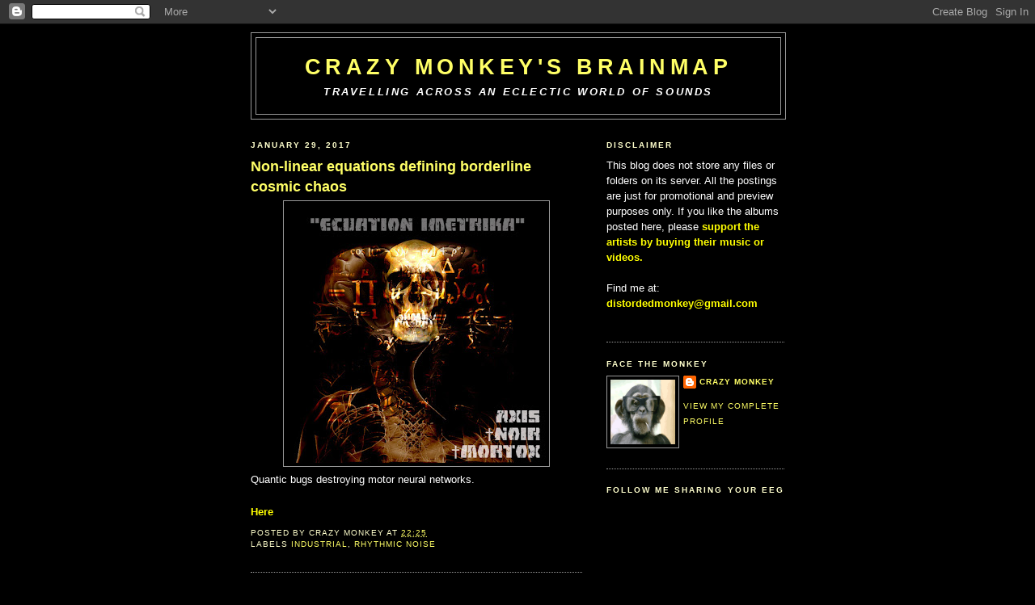

--- FILE ---
content_type: text/html; charset=UTF-8
request_url: https://distordedcortex.blogspot.com/2017/01/non-linear-equations-defining.html
body_size: 14145
content:
<!DOCTYPE html>
<html dir='ltr' xmlns='http://www.w3.org/1999/xhtml' xmlns:b='http://www.google.com/2005/gml/b' xmlns:data='http://www.google.com/2005/gml/data' xmlns:expr='http://www.google.com/2005/gml/expr'>
<head>
<link href='https://www.blogger.com/static/v1/widgets/55013136-widget_css_bundle.css' rel='stylesheet' type='text/css'/>
<meta content='text/html; charset=UTF-8' http-equiv='Content-Type'/>
<meta content='blogger' name='generator'/>
<link href='https://distordedcortex.blogspot.com/favicon.ico' rel='icon' type='image/x-icon'/>
<link href='http://distordedcortex.blogspot.com/2017/01/non-linear-equations-defining.html' rel='canonical'/>
<link rel="alternate" type="application/atom+xml" title="Crazy Monkey&#39;s Brainmap - Atom" href="https://distordedcortex.blogspot.com/feeds/posts/default" />
<link rel="alternate" type="application/rss+xml" title="Crazy Monkey&#39;s Brainmap - RSS" href="https://distordedcortex.blogspot.com/feeds/posts/default?alt=rss" />
<link rel="service.post" type="application/atom+xml" title="Crazy Monkey&#39;s Brainmap - Atom" href="https://www.blogger.com/feeds/4439688399113346133/posts/default" />

<link rel="alternate" type="application/atom+xml" title="Crazy Monkey&#39;s Brainmap - Atom" href="https://distordedcortex.blogspot.com/feeds/1594696781861960075/comments/default" />
<!--Can't find substitution for tag [blog.ieCssRetrofitLinks]-->
<link href='https://blogger.googleusercontent.com/img/b/R29vZ2xl/AVvXsEgKB601LvjHvtFx2UTVtFYpYNgACG8H0tPyJi3Xo_0MstoyJE3DqEISSzdRf7bmlwxfsTT911BZCxwGg65qne_EFgd7Hc-WWpz15nV2aeu7kt5xo94ZeCBCDG9QXBzaPC7WgUe6W65Qlh68/s320/cover.jpg' rel='image_src'/>
<meta content='http://distordedcortex.blogspot.com/2017/01/non-linear-equations-defining.html' property='og:url'/>
<meta content='Non-linear equations defining borderline cosmic chaos' property='og:title'/>
<meta content='  Quantic bugs destroying motor neural networks.   Here' property='og:description'/>
<meta content='https://blogger.googleusercontent.com/img/b/R29vZ2xl/AVvXsEgKB601LvjHvtFx2UTVtFYpYNgACG8H0tPyJi3Xo_0MstoyJE3DqEISSzdRf7bmlwxfsTT911BZCxwGg65qne_EFgd7Hc-WWpz15nV2aeu7kt5xo94ZeCBCDG9QXBzaPC7WgUe6W65Qlh68/w1200-h630-p-k-no-nu/cover.jpg' property='og:image'/>
<title>Crazy Monkey's Brainmap: Non-linear equations defining borderline cosmic chaos</title>
<style id='page-skin-1' type='text/css'><!--
/*
-----------------------------------------------
Blogger Template Style
Name:     Minima Black
Date:     26 Feb 2004
Updated by: Blogger Team
----------------------------------------------- */
/* Variable definitions
====================
<Variable name="bgcolor" description="Page Background Color"
type="color" default="#000">
<Variable name="textcolor" description="Text Color"
type="color" default="#ccc">
<Variable name="linkcolor" description="Link Color"
type="color" default="#9ad">
<Variable name="pagetitlecolor" description="Blog Title Color"
type="color" default="#ccc">
<Variable name="descriptioncolor" description="Blog Description Color"
type="color" default="#777">
<Variable name="titlecolor" description="Post Title Color"
type="color" default="#ad9">
<Variable name="bordercolor" description="Border Color"
type="color" default="#333">
<Variable name="sidebarcolor" description="Sidebar Title Color"
type="color" default="#777">
<Variable name="sidebartextcolor" description="Sidebar Text Color"
type="color" default="#999">
<Variable name="visitedlinkcolor" description="Visited Link Color"
type="color" default="#a7a">
<Variable name="bodyfont" description="Text Font"
type="font" default="normal normal 100% 'Trebuchet MS',Trebuchet,Verdana,Sans-serif">
<Variable name="headerfont" description="Sidebar Title Font"
type="font"
default="normal bold 78% 'Trebuchet MS',Trebuchet,Arial,Verdana,Sans-serif">
<Variable name="pagetitlefont" description="Blog Title Font"
type="font"
default="normal bold 200% 'Trebuchet MS',Trebuchet,Verdana,Sans-serif">
<Variable name="descriptionfont" description="Blog Description Font"
type="font"
default="normal normal 78% 'Trebuchet MS', Trebuchet, Verdana, Sans-serif">
<Variable name="postfooterfont" description="Post Footer Font"
type="font"
default="normal normal 78% 'Trebuchet MS', Trebuchet, Arial, Verdana, Sans-serif">
<Variable name="startSide" description="Start side in blog language"
type="automatic" default="left">
<Variable name="endSide" description="End side in blog language"
type="automatic" default="right">
*/
/* Use this with templates/template-twocol.html */
body {
background:#000000;
margin:0;
color:#ffffff;
font: x-small "Trebuchet MS", Trebuchet, Verdana, Sans-serif;
font-size/* */:/**/small;
font-size: /**/small;
text-align: center;
}
a:link {
color:#ffff66;
text-decoration:none;
}
a:visited {
color:#ffffff;
text-decoration:none;
}
a:hover {
color:#ffff66;
text-decoration:underline;
}
a img {
border-width:0;
}
/* Header
-----------------------------------------------
*/
#header-wrapper {
width:660px;
margin:0 auto 10px;
border:1px solid #999999;
}
#header-inner {
background-position: center;
margin-left: auto;
margin-right: auto;
}
#header {
margin: 5px;
border: 1px solid #999999;
text-align: center;
color:#ffff66;
}
#header h1 {
margin:5px 5px 0;
padding:15px 20px .25em;
line-height:1.2em;
text-transform:uppercase;
letter-spacing:.2em;
font: normal bold 211% Trebuchet, Trebuchet MS, Arial, sans-serif;
}
#header a {
color:#ffff66;
text-decoration:none;
}
#header a:hover {
color:#ffff66;
}
#header .description {
margin:0 5px 5px;
padding:0 20px 15px;
max-width:700px;
text-transform:uppercase;
letter-spacing:.2em;
line-height: 1.4em;
font: italic bold 100% Trebuchet, Trebuchet MS, Arial, sans-serif;
color: #ffffff;
}
#header img {
margin-left: auto;
margin-right: auto;
}
/* Outer-Wrapper
----------------------------------------------- */
#outer-wrapper {
width: 660px;
margin:0 auto;
padding:10px;
text-align:left;
font: normal normal 100% 'Trebuchet MS',Trebuchet,Verdana,Sans-serif;
}
#main-wrapper {
width: 410px;
float: left;
word-wrap: break-word; /* fix for long text breaking sidebar float in IE */
overflow: hidden;     /* fix for long non-text content breaking IE sidebar float */
}
#sidebar-wrapper {
width: 220px;
float: right;
word-wrap: break-word; /* fix for long text breaking sidebar float in IE */
overflow: hidden;     /* fix for long non-text content breaking IE sidebar float */
}
/* Headings
----------------------------------------------- */
h2 {
margin:1.5em 0 .75em;
font:normal bold 78% Trebuchet, Trebuchet MS, Arial, sans-serif;
line-height: 1.4em;
text-transform:uppercase;
letter-spacing:.2em;
color:#ffffcc;
}
/* Posts
-----------------------------------------------
*/
h2.date-header {
margin:1.5em 0 .5em;
}
.post {
margin:.5em 0 1.5em;
border-bottom:1px dotted #999999;
padding-bottom:1.5em;
}
.post h3 {
margin:.25em 0 0;
padding:0 0 4px;
font-size:140%;
font-weight:normal;
line-height:1.4em;
color:#ffff66;
}
.post h3 a, .post h3 a:visited, .post h3 strong {
display:block;
text-decoration:none;
color:#ffff66;
font-weight:bold;
}
.post h3 strong, .post h3 a:hover {
color:#ffffff;
}
.post-body {
margin:0 0 .75em;
line-height:1.6em;
}
.post-body blockquote {
line-height:1.3em;
}
.post-footer {
margin: .75em 0;
color:#ffffcc;
text-transform:uppercase;
letter-spacing:.1em;
font: normal normal 78% Trebuchet, Trebuchet MS, Arial, sans-serif;
line-height: 1.4em;
}
.comment-link {
margin-left:.6em;
}
.post img, table.tr-caption-container {
padding:4px;
border:1px solid #999999;
}
.tr-caption-container img {
border: none;
padding: 0;
}
.post blockquote {
margin:1em 20px;
}
.post blockquote p {
margin:.75em 0;
}
/* Comments
----------------------------------------------- */
#comments h4 {
margin:1em 0;
font-weight: bold;
line-height: 1.4em;
text-transform:uppercase;
letter-spacing:.2em;
color: #ffffcc;
}
#comments-block {
margin:1em 0 1.5em;
line-height:1.6em;
}
#comments-block .comment-author {
margin:.5em 0;
}
#comments-block .comment-body {
margin:.25em 0 0;
}
#comments-block .comment-footer {
margin:-.25em 0 2em;
line-height: 1.4em;
text-transform:uppercase;
letter-spacing:.1em;
}
#comments-block .comment-body p {
margin:0 0 .75em;
}
.deleted-comment {
font-style:italic;
color:gray;
}
.feed-links {
clear: both;
line-height: 2.5em;
}
#blog-pager-newer-link {
float: left;
}
#blog-pager-older-link {
float: right;
}
#blog-pager {
text-align: center;
}
/* Sidebar Content
----------------------------------------------- */
.sidebar {
color: #ffffcc;
line-height: 1.5em;
}
.sidebar ul {
list-style:none;
margin:0 0 0;
padding:0 0 0;
}
.sidebar li {
margin:0;
padding-top:0;
padding-right:0;
padding-bottom:.25em;
padding-left:15px;
text-indent:-15px;
line-height:1.5em;
}
.sidebar .widget, .main .widget {
border-bottom:1px dotted #999999;
margin:0 0 1.5em;
padding:0 0 1.5em;
}
.main .Blog {
border-bottom-width: 0;
}
/* Profile
----------------------------------------------- */
.profile-img {
float: left;
margin-top: 0;
margin-right: 5px;
margin-bottom: 5px;
margin-left: 0;
padding: 4px;
border: 1px solid #999999;
}
.profile-data {
margin:0;
text-transform:uppercase;
letter-spacing:.1em;
font: normal normal 78% Trebuchet, Trebuchet MS, Arial, sans-serif;
color: #ffffcc;
font-weight: bold;
line-height: 1.6em;
}
.profile-datablock {
margin:.5em 0 .5em;
}
.profile-textblock {
margin: 0.5em 0;
line-height: 1.6em;
}
.profile-link {
font: normal normal 78% Trebuchet, Trebuchet MS, Arial, sans-serif;
text-transform: uppercase;
letter-spacing: .1em;
}
/* Footer
----------------------------------------------- */
#footer {
width:660px;
clear:both;
margin:0 auto;
padding-top:15px;
line-height: 1.6em;
text-transform:uppercase;
letter-spacing:.1em;
text-align: center;
}

--></style>
<link href='https://www.blogger.com/dyn-css/authorization.css?targetBlogID=4439688399113346133&amp;zx=3918fcc4-9c8c-454c-a662-607c5e514580' media='none' onload='if(media!=&#39;all&#39;)media=&#39;all&#39;' rel='stylesheet'/><noscript><link href='https://www.blogger.com/dyn-css/authorization.css?targetBlogID=4439688399113346133&amp;zx=3918fcc4-9c8c-454c-a662-607c5e514580' rel='stylesheet'/></noscript>
<meta name='google-adsense-platform-account' content='ca-host-pub-1556223355139109'/>
<meta name='google-adsense-platform-domain' content='blogspot.com'/>

</head>
<body>
<div class='navbar section' id='navbar'><div class='widget Navbar' data-version='1' id='Navbar1'><script type="text/javascript">
    function setAttributeOnload(object, attribute, val) {
      if(window.addEventListener) {
        window.addEventListener('load',
          function(){ object[attribute] = val; }, false);
      } else {
        window.attachEvent('onload', function(){ object[attribute] = val; });
      }
    }
  </script>
<div id="navbar-iframe-container"></div>
<script type="text/javascript" src="https://apis.google.com/js/platform.js"></script>
<script type="text/javascript">
      gapi.load("gapi.iframes:gapi.iframes.style.bubble", function() {
        if (gapi.iframes && gapi.iframes.getContext) {
          gapi.iframes.getContext().openChild({
              url: 'https://www.blogger.com/navbar/4439688399113346133?po\x3d1594696781861960075\x26origin\x3dhttps://distordedcortex.blogspot.com',
              where: document.getElementById("navbar-iframe-container"),
              id: "navbar-iframe"
          });
        }
      });
    </script><script type="text/javascript">
(function() {
var script = document.createElement('script');
script.type = 'text/javascript';
script.src = '//pagead2.googlesyndication.com/pagead/js/google_top_exp.js';
var head = document.getElementsByTagName('head')[0];
if (head) {
head.appendChild(script);
}})();
</script>
</div></div>
<div id='outer-wrapper'><div id='wrap2'>
<!-- skip links for text browsers -->
<span id='skiplinks' style='display:none;'>
<a href='#main'>skip to main </a> |
      <a href='#sidebar'>skip to sidebar</a>
</span>
<div id='header-wrapper'>
<div class='header section' id='header'><div class='widget Header' data-version='1' id='Header1'>
<div id='header-inner'>
<div class='titlewrapper'>
<h1 class='title'>
<a href='https://distordedcortex.blogspot.com/'>
Crazy Monkey's Brainmap
</a>
</h1>
</div>
<div class='descriptionwrapper'>
<p class='description'><span>Travelling across an eclectic world of sounds</span></p>
</div>
</div>
</div></div>
</div>
<div id='content-wrapper'>
<div id='crosscol-wrapper' style='text-align:center'>
<div class='crosscol no-items section' id='crosscol'></div>
</div>
<div id='main-wrapper'>
<div class='main section' id='main'><div class='widget Blog' data-version='1' id='Blog1'>
<div class='blog-posts hfeed'>
<!--Can't find substitution for tag [defaultAdStart]-->

        <div class="date-outer">
      
<h2 class='date-header'><span>January 29, 2017</span></h2>

        <div class="date-posts">
      
<div class='post-outer'>
<div class='post hentry'>
<a name='1594696781861960075'></a>
<h3 class='post-title entry-title'>
<a href='https://distordedcortex.blogspot.com/2017/01/non-linear-equations-defining.html'>Non-linear equations defining borderline cosmic chaos</a>
</h3>
<div class='post-header'>
<div class='post-header-line-1'></div>
</div>
<div class='post-body entry-content'>
<div class="separator" style="clear: both; text-align: center;">
<a href="https://blogger.googleusercontent.com/img/b/R29vZ2xl/AVvXsEgKB601LvjHvtFx2UTVtFYpYNgACG8H0tPyJi3Xo_0MstoyJE3DqEISSzdRf7bmlwxfsTT911BZCxwGg65qne_EFgd7Hc-WWpz15nV2aeu7kt5xo94ZeCBCDG9QXBzaPC7WgUe6W65Qlh68/s1600/cover.jpg" imageanchor="1" style="margin-left: 1em; margin-right: 1em;"><img border="0" height="320" src="https://blogger.googleusercontent.com/img/b/R29vZ2xl/AVvXsEgKB601LvjHvtFx2UTVtFYpYNgACG8H0tPyJi3Xo_0MstoyJE3DqEISSzdRf7bmlwxfsTT911BZCxwGg65qne_EFgd7Hc-WWpz15nV2aeu7kt5xo94ZeCBCDG9QXBzaPC7WgUe6W65Qlh68/s320/cover.jpg" width="320" /></a></div>
Quantic bugs destroying motor neural networks.<br />
<br />
<a href="http://www.mediafire.com/file/z1zoj4q69zkzm1q/CMBANMEI.rar"><span style="color: yellow;"><b>Here</b></span></a>
<div style='clear: both;'></div>
</div>
<div class='post-footer'>
<div class='post-footer-line post-footer-line-1'><span class='post-author vcard'>
posted by
<span class='fn'>Crazy Monkey</span>
</span>
<span class='post-timestamp'>
at
<a class='timestamp-link' href='https://distordedcortex.blogspot.com/2017/01/non-linear-equations-defining.html' rel='bookmark' title='permanent link'><abbr class='published' title='2017-01-29T22:25:00-03:00'>22:25</abbr></a>
</span>
<span class='post-comment-link'>
</span>
<span class='post-icons'>
<span class='item-control blog-admin pid-607500351'>
<a href='https://www.blogger.com/post-edit.g?blogID=4439688399113346133&postID=1594696781861960075&from=pencil' title='Edit Post'>
<img alt="" class="icon-action" height="18" src="//www.blogger.com/img/icon18_edit_allbkg.gif" width="18">
</a>
</span>
</span>
</div>
<div class='post-footer-line post-footer-line-2'><span class='post-labels'>
Labels
<a href='https://distordedcortex.blogspot.com/search/label/Industrial' rel='tag'>Industrial</a>,
<a href='https://distordedcortex.blogspot.com/search/label/Rhythmic%20Noise' rel='tag'>Rhythmic Noise</a>
</span>
</div>
<div class='post-footer-line post-footer-line-3'></div>
</div>
</div>
<div class='comments' id='comments'>
<a name='comments'></a>
<h4>
0
Comments:
        
</h4>
<dl class='avatar-comment-indent' id='comments-block'>
</dl>
<p class='comment-footer'>
<div class='comment-form'>
<a name='comment-form'></a>
<h4 id='comment-post-message'>Post a Comment</h4>
<p>
</p>
<a href='https://www.blogger.com/comment/frame/4439688399113346133?po=1594696781861960075&hl=en&saa=85391&origin=https://distordedcortex.blogspot.com' id='comment-editor-src'></a>
<iframe allowtransparency='true' class='blogger-iframe-colorize blogger-comment-from-post' frameborder='0' height='410' id='comment-editor' name='comment-editor' src='' width='100%'></iframe>
<!--Can't find substitution for tag [post.friendConnectJs]-->
<script src='https://www.blogger.com/static/v1/jsbin/1345082660-comment_from_post_iframe.js' type='text/javascript'></script>
<script type='text/javascript'>
      BLOG_CMT_createIframe('https://www.blogger.com/rpc_relay.html', '0');
    </script>
</div>
</p>
<div id='backlinks-container'>
<div id='Blog1_backlinks-container'>
</div>
</div>
</div>
</div>

      </div></div>
    
<!--Can't find substitution for tag [adEnd]-->
</div>
<div class='blog-pager' id='blog-pager'>
<span id='blog-pager-newer-link'>
<a class='blog-pager-newer-link' href='https://distordedcortex.blogspot.com/2017/01/zombijiem-svetki-uz-daugavas-krastos.html' id='Blog1_blog-pager-newer-link' title='Newer Post'>Newer Post</a>
</span>
<span id='blog-pager-older-link'>
<a class='blog-pager-older-link' href='https://distordedcortex.blogspot.com/2017/01/leaving-beliefs-in-dead-flower-desert.html' id='Blog1_blog-pager-older-link' title='Older Post'>Older Post</a>
</span>
<a class='home-link' href='https://distordedcortex.blogspot.com/'>Home</a>
</div>
<div class='clear'></div>
<div class='post-feeds'>
<div class='feed-links'>
Subscribe to:
<a class='feed-link' href='https://distordedcortex.blogspot.com/feeds/1594696781861960075/comments/default' target='_blank' type='application/atom+xml'>Post Comments (Atom)</a>
</div>
</div>
</div></div>
</div>
<div id='sidebar-wrapper'>
<div class='sidebar section' id='sidebar'><div class='widget Text' data-version='1' id='Text1'>
<h2 class='title'>Disclaimer</h2>
<div class='widget-content'>
<span =""  style="color:white;">This blog does not store any files or folders on its server. All the postings are just for promotional and preview purposes only. If you like the albums posted here, please <span =""  style="color:yellow;"><strong>support the artists by buying their music or videos.</strong> </span></span><br /><br /><span =""  style="color:white;">Find me at:</span> <span =""  style="color:yellow;"><b>distordedmonkey@gmail.com</b></span><br /><br />
</div>
<div class='clear'></div>
</div><div class='widget Profile' data-version='1' id='Profile1'>
<h2>Face the Monkey</h2>
<div class='widget-content'>
<a href='https://www.blogger.com/profile/18340316286457901941'><img alt='My photo' class='profile-img' height='80' src='//blogger.googleusercontent.com/img/b/R29vZ2xl/AVvXsEjLZV6qCxTcshcqERi5couG8FUNCJR_nnJp3NpITpnma3O10NFDD01mN8LcLKQ2odzu9J8j3fsX54OGEt8NQ54CsrZ3x9Rzcj0QE2S6xK-DiBdmsGjY6RozKGCaSVtzVg/s1600/WeedSmokinChimp.gif%3Fw%3D280%26h%3D210%26fit%3Dcrop' width='80'/></a>
<dl class='profile-datablock'>
<dt class='profile-data'>
<a class='profile-name-link g-profile' href='https://www.blogger.com/profile/18340316286457901941' rel='author' style='background-image: url(//www.blogger.com/img/logo-16.png);'>
Crazy Monkey
</a>
</dt>
</dl>
<a class='profile-link' href='https://www.blogger.com/profile/18340316286457901941' rel='author'>View my complete profile</a>
<div class='clear'></div>
</div>
</div><div class='widget Followers' data-version='1' id='Followers1'>
<h2 class='title'>Follow Me Sharing Your EEG</h2>
<div class='widget-content'>
<div id='Followers1-wrapper'>
<div style='margin-right:2px;'>
<div><script type="text/javascript" src="https://apis.google.com/js/platform.js"></script>
<div id="followers-iframe-container"></div>
<script type="text/javascript">
    window.followersIframe = null;
    function followersIframeOpen(url) {
      gapi.load("gapi.iframes", function() {
        if (gapi.iframes && gapi.iframes.getContext) {
          window.followersIframe = gapi.iframes.getContext().openChild({
            url: url,
            where: document.getElementById("followers-iframe-container"),
            messageHandlersFilter: gapi.iframes.CROSS_ORIGIN_IFRAMES_FILTER,
            messageHandlers: {
              '_ready': function(obj) {
                window.followersIframe.getIframeEl().height = obj.height;
              },
              'reset': function() {
                window.followersIframe.close();
                followersIframeOpen("https://www.blogger.com/followers/frame/4439688399113346133?colors\x3dCgt0cmFuc3BhcmVudBILdHJhbnNwYXJlbnQaByNmZmZmY2MiByNmZmZmNjYqByMwMDAwMDAyByNmZmZmNjY6ByNmZmZmY2NCByNmZmZmNjZKByNmZmZmZmZSByNmZmZmNjZaC3RyYW5zcGFyZW50\x26pageSize\x3d21\x26hl\x3den\x26origin\x3dhttps://distordedcortex.blogspot.com");
              },
              'open': function(url) {
                window.followersIframe.close();
                followersIframeOpen(url);
              }
            }
          });
        }
      });
    }
    followersIframeOpen("https://www.blogger.com/followers/frame/4439688399113346133?colors\x3dCgt0cmFuc3BhcmVudBILdHJhbnNwYXJlbnQaByNmZmZmY2MiByNmZmZmNjYqByMwMDAwMDAyByNmZmZmNjY6ByNmZmZmY2NCByNmZmZmNjZKByNmZmZmZmZSByNmZmZmNjZaC3RyYW5zcGFyZW50\x26pageSize\x3d21\x26hl\x3den\x26origin\x3dhttps://distordedcortex.blogspot.com");
  </script></div>
</div>
</div>
<div class='clear'></div>
</div>
</div><div class='widget BlogList' data-version='1' id='BlogList1'>
<h2 class='title'>Map Them!!!</h2>
<div class='widget-content'>
<div class='blog-list-container' id='BlogList1_container'>
<ul id='BlogList1_blogs'>
<li style='display: block;'>
<div class='blog-icon'>
<img data-lateloadsrc='https://lh3.googleusercontent.com/blogger_img_proxy/AEn0k_t8rrXisMdlBrHCp9D1nTomk_KWQONfVnWpjhaVwzwiW5a_AXb2uw5-j_6MHyQtxWYtFN9tc-Nipg-K2h5wVvYbPGtl131z-JxCFg=s16-w16-h16' height='16' width='16'/>
</div>
<div class='blog-content'>
<div class='blog-title'>
<a href='https://www.dreamweapons.net/' target='_blank'>
DREAM WEAPONS</a>
</div>
<div class='item-content'>
<div class='item-thumbnail'>
<a href='https://www.dreamweapons.net/' target='_blank'>
<img alt='' border='0' height='72' src='https://blogger.googleusercontent.com/img/b/R29vZ2xl/AVvXsEhPyRuIabVBhRjxgTXgvOeEex5Da4rK0aNip8Nd489SAalmCYY4ItMWdjnk3IGdNpKUXx5D-XeVr95PrHaocLb_4UDp08QJDUNqHuBq4liC_yWCACoIw7F5o7YSJdC1PvXlLNXF5dNKRajXtZWRi7PsCrPIlSejwFQDd9toVqHYo2_sGzO7c0vaL2NlLI6Z/s72-w400-h399-c/Sighting.jpg' width='72'/>
</a>
</div>
<span class='item-title'>
<a href='https://www.dreamweapons.net/2025/11/dream-weapons-present-sighting-c90.html' target='_blank'>
Dream Weapons present: SIGHTING C90
</a>
</span>
<div class='item-time'>
6 days ago
</div>
</div>
</div>
<div style='clear: both;'></div>
</li>
<li style='display: block;'>
<div class='blog-icon'>
<img data-lateloadsrc='https://lh3.googleusercontent.com/blogger_img_proxy/AEn0k_sBIQpCZvcDPrG7Pp5XsejEUZG4Vbn-DjfWGAdAhEi1Zf8LEMfs2nR9GvSoP0IpJ4ioweveqJ1iaCEswpeL6xgLny5JheVTozzGKC1K6prB=s16-w16-h16' height='16' width='16'/>
</div>
<div class='blog-content'>
<div class='blog-title'>
<a href='https://theflyingzoo.blogspot.com/' target='_blank'>
THE FLYING ZOO</a>
</div>
<div class='item-content'>
<div class='item-thumbnail'>
<a href='https://theflyingzoo.blogspot.com/' target='_blank'>
<img alt='' border='0' height='72' src='https://blogger.googleusercontent.com/img/b/R29vZ2xl/AVvXsEifM6RV2A0BlTx-3bg8oiLrkkF_RIpfPTW5OH1xTJJrMQe0zdSJ7dAtY2d41j9Kbt0f0YEA_e2eTvJgd7ytTc-TTO8UCdaabqL4P65VL48EatOgoYtGZ0DzQE5COxFGGPyX7kHGe2vu-T-0TetweuvDZoI3D1QpLx7dNnQJJ-ePwLzXtw96kRr1jQ2nNjeK/s72-c/cover.jpg' width='72'/>
</a>
</div>
<span class='item-title'>
<a href='https://theflyingzoo.blogspot.com/2025/11/symphonies-for-moments-that-will-never.html' target='_blank'>
Symphonies for moments that will never return
</a>
</span>
<div class='item-time'>
3 weeks ago
</div>
</div>
</div>
<div style='clear: both;'></div>
</li>
<li style='display: block;'>
<div class='blog-icon'>
<img data-lateloadsrc='https://lh3.googleusercontent.com/blogger_img_proxy/AEn0k_s1alMolCpNB8uFjXQ5D7EdwjWHycoMNoTgPsAzVNBRebgnybOxznyOFhEo7hzbvu0x55Alih4cmWjFepckf5lLr01SCu0xTp4j2uU=s16-w16-h16' height='16' width='16'/>
</div>
<div class='blog-content'>
<div class='blog-title'>
<a href='http://opiumhum.blogspot.com/' target='_blank'>
_ O _ P _ I _ U _ M __ H _ U _ M _</a>
</div>
<div class='item-content'>
<div class='item-thumbnail'>
<a href='http://opiumhum.blogspot.com/' target='_blank'>
<img alt='' border='0' height='72' src='https://blogger.googleusercontent.com/img/b/R29vZ2xl/AVvXsEhQsWQu706IWknRZw9BEwDPcO5FiVzvb1WbyRhMPJsvmsJQB0lJNnnJq2ZmIYA9s62br-dB7sDyWaT_4tYME3l0XvkI_kzmnWsqKyXHkGzqRWpjOU8o3dcj4VVwA9g187-85LisZtrnXLVHMQ5qaOpiaxP1xbnN-VAk9W18EC1ZEPNpKzOOKLn7X7CPGoDM/s72-c/cover.jpg' width='72'/>
</a>
</div>
<span class='item-title'>
<a href='http://opiumhum.blogspot.com/2025/10/svart-forlorad-2010.html' target='_blank'>
Svart - Förlorad (2010)
</a>
</span>
<div class='item-time'>
5 weeks ago
</div>
</div>
</div>
<div style='clear: both;'></div>
</li>
<li style='display: block;'>
<div class='blog-icon'>
<img data-lateloadsrc='https://lh3.googleusercontent.com/blogger_img_proxy/AEn0k_ty_pOET4bAKV6taN280USt8Il27CaBhSg6VvNmllp_pp5-wsx_lKrblN_TqRDNtmtQ7rZbGNh7ruAwy2JPPE8gu7Gjw2xuaKzpvGcgYwyJGvcWJ3o=s16-w16-h16' height='16' width='16'/>
</div>
<div class='blog-content'>
<div class='blog-title'>
<a href='http://tristeshumanistes.blogspot.com/' target='_blank'>
Tristes Humanistes</a>
</div>
<div class='item-content'>
<div class='item-thumbnail'>
<a href='http://tristeshumanistes.blogspot.com/' target='_blank'>
<img alt='' border='0' height='72' src='https://blogger.googleusercontent.com/img/a/AVvXsEhOmH-oM1QmfHzAlaG_NgWKiqeJRWXNhsI3RmRx5KLqCcINEuX6ACECv4FswvsMOCXFAjjbVF-1v5WfInLcqA-JD9n36WuZQGKKLtpaz59iLryABmEKruWcmIzyvLCreGqOx67VjzYPJUylTFQrvflkMoEjjCfnIaCAjc83rp-07XMJxSbScBeYWWQQKHg=s72-w400-h395-c' width='72'/>
</a>
</div>
<span class='item-title'>
<a href='http://tristeshumanistes.blogspot.com/2025/09/va-commandant-coustou-songbook.html' target='_blank'>
va - Commandant Coustou Songbook - Caribbean Originals
</a>
</span>
<div class='item-time'>
2 months ago
</div>
</div>
</div>
<div style='clear: both;'></div>
</li>
<li style='display: block;'>
<div class='blog-icon'>
<img data-lateloadsrc='https://lh3.googleusercontent.com/blogger_img_proxy/AEn0k_suVxfwQCOryPURqfj2gWpeFUeNHfWpqMti_7tHdGveTv3ZQZO4oXMAC8on4Iiex2gIhkyCWMcE8mgISYnEF_l7wrvy2fQ4e6jlZpNQzg=s16-w16-h16' height='16' width='16'/>
</div>
<div class='blog-content'>
<div class='blog-title'>
<a href='https://naturefilm.blogspot.com/' target='_blank'>
Nature Film</a>
</div>
<div class='item-content'>
<span class='item-title'>
<!--Can't find substitution for tag [item.itemTitle]-->
</span>
<div class='item-time'>
<!--Can't find substitution for tag [item.timePeriodSinceLastUpdate]-->
</div>
</div>
</div>
<div style='clear: both;'></div>
</li>
</ul>
<div class='clear'></div>
</div>
</div>
</div><div class='widget BlogArchive' data-version='1' id='BlogArchive1'>
<h2>Blog Archive</h2>
<div class='widget-content'>
<div id='ArchiveList'>
<div id='BlogArchive1_ArchiveList'>
<ul class='hierarchy'>
<li class='archivedate collapsed'>
<a class='toggle' href='javascript:void(0)'>
<span class='zippy'>

          &#9658;&#160;
        
</span>
</a>
<a class='post-count-link' href='https://distordedcortex.blogspot.com/2025/'>2025</a>
<span class='post-count' dir='ltr'>(111)</span>
<ul class='hierarchy'>
<li class='archivedate collapsed'>
<a class='toggle' href='javascript:void(0)'>
<span class='zippy'>

          &#9658;&#160;
        
</span>
</a>
<a class='post-count-link' href='https://distordedcortex.blogspot.com/2025/11/'>November</a>
<span class='post-count' dir='ltr'>(6)</span>
</li>
</ul>
<ul class='hierarchy'>
<li class='archivedate collapsed'>
<a class='toggle' href='javascript:void(0)'>
<span class='zippy'>

          &#9658;&#160;
        
</span>
</a>
<a class='post-count-link' href='https://distordedcortex.blogspot.com/2025/10/'>October</a>
<span class='post-count' dir='ltr'>(21)</span>
</li>
</ul>
<ul class='hierarchy'>
<li class='archivedate collapsed'>
<a class='toggle' href='javascript:void(0)'>
<span class='zippy'>

          &#9658;&#160;
        
</span>
</a>
<a class='post-count-link' href='https://distordedcortex.blogspot.com/2025/07/'>July</a>
<span class='post-count' dir='ltr'>(11)</span>
</li>
</ul>
<ul class='hierarchy'>
<li class='archivedate collapsed'>
<a class='toggle' href='javascript:void(0)'>
<span class='zippy'>

          &#9658;&#160;
        
</span>
</a>
<a class='post-count-link' href='https://distordedcortex.blogspot.com/2025/06/'>June</a>
<span class='post-count' dir='ltr'>(17)</span>
</li>
</ul>
<ul class='hierarchy'>
<li class='archivedate collapsed'>
<a class='toggle' href='javascript:void(0)'>
<span class='zippy'>

          &#9658;&#160;
        
</span>
</a>
<a class='post-count-link' href='https://distordedcortex.blogspot.com/2025/04/'>April</a>
<span class='post-count' dir='ltr'>(8)</span>
</li>
</ul>
<ul class='hierarchy'>
<li class='archivedate collapsed'>
<a class='toggle' href='javascript:void(0)'>
<span class='zippy'>

          &#9658;&#160;
        
</span>
</a>
<a class='post-count-link' href='https://distordedcortex.blogspot.com/2025/03/'>March</a>
<span class='post-count' dir='ltr'>(17)</span>
</li>
</ul>
<ul class='hierarchy'>
<li class='archivedate collapsed'>
<a class='toggle' href='javascript:void(0)'>
<span class='zippy'>

          &#9658;&#160;
        
</span>
</a>
<a class='post-count-link' href='https://distordedcortex.blogspot.com/2025/01/'>January</a>
<span class='post-count' dir='ltr'>(31)</span>
</li>
</ul>
</li>
</ul>
<ul class='hierarchy'>
<li class='archivedate collapsed'>
<a class='toggle' href='javascript:void(0)'>
<span class='zippy'>

          &#9658;&#160;
        
</span>
</a>
<a class='post-count-link' href='https://distordedcortex.blogspot.com/2024/'>2024</a>
<span class='post-count' dir='ltr'>(195)</span>
<ul class='hierarchy'>
<li class='archivedate collapsed'>
<a class='toggle' href='javascript:void(0)'>
<span class='zippy'>

          &#9658;&#160;
        
</span>
</a>
<a class='post-count-link' href='https://distordedcortex.blogspot.com/2024/12/'>December</a>
<span class='post-count' dir='ltr'>(5)</span>
</li>
</ul>
<ul class='hierarchy'>
<li class='archivedate collapsed'>
<a class='toggle' href='javascript:void(0)'>
<span class='zippy'>

          &#9658;&#160;
        
</span>
</a>
<a class='post-count-link' href='https://distordedcortex.blogspot.com/2024/11/'>November</a>
<span class='post-count' dir='ltr'>(13)</span>
</li>
</ul>
<ul class='hierarchy'>
<li class='archivedate collapsed'>
<a class='toggle' href='javascript:void(0)'>
<span class='zippy'>

          &#9658;&#160;
        
</span>
</a>
<a class='post-count-link' href='https://distordedcortex.blogspot.com/2024/10/'>October</a>
<span class='post-count' dir='ltr'>(25)</span>
</li>
</ul>
<ul class='hierarchy'>
<li class='archivedate collapsed'>
<a class='toggle' href='javascript:void(0)'>
<span class='zippy'>

          &#9658;&#160;
        
</span>
</a>
<a class='post-count-link' href='https://distordedcortex.blogspot.com/2024/09/'>September</a>
<span class='post-count' dir='ltr'>(11)</span>
</li>
</ul>
<ul class='hierarchy'>
<li class='archivedate collapsed'>
<a class='toggle' href='javascript:void(0)'>
<span class='zippy'>

          &#9658;&#160;
        
</span>
</a>
<a class='post-count-link' href='https://distordedcortex.blogspot.com/2024/07/'>July</a>
<span class='post-count' dir='ltr'>(27)</span>
</li>
</ul>
<ul class='hierarchy'>
<li class='archivedate collapsed'>
<a class='toggle' href='javascript:void(0)'>
<span class='zippy'>

          &#9658;&#160;
        
</span>
</a>
<a class='post-count-link' href='https://distordedcortex.blogspot.com/2024/06/'>June</a>
<span class='post-count' dir='ltr'>(20)</span>
</li>
</ul>
<ul class='hierarchy'>
<li class='archivedate collapsed'>
<a class='toggle' href='javascript:void(0)'>
<span class='zippy'>

          &#9658;&#160;
        
</span>
</a>
<a class='post-count-link' href='https://distordedcortex.blogspot.com/2024/05/'>May</a>
<span class='post-count' dir='ltr'>(24)</span>
</li>
</ul>
<ul class='hierarchy'>
<li class='archivedate collapsed'>
<a class='toggle' href='javascript:void(0)'>
<span class='zippy'>

          &#9658;&#160;
        
</span>
</a>
<a class='post-count-link' href='https://distordedcortex.blogspot.com/2024/04/'>April</a>
<span class='post-count' dir='ltr'>(5)</span>
</li>
</ul>
<ul class='hierarchy'>
<li class='archivedate collapsed'>
<a class='toggle' href='javascript:void(0)'>
<span class='zippy'>

          &#9658;&#160;
        
</span>
</a>
<a class='post-count-link' href='https://distordedcortex.blogspot.com/2024/03/'>March</a>
<span class='post-count' dir='ltr'>(28)</span>
</li>
</ul>
<ul class='hierarchy'>
<li class='archivedate collapsed'>
<a class='toggle' href='javascript:void(0)'>
<span class='zippy'>

          &#9658;&#160;
        
</span>
</a>
<a class='post-count-link' href='https://distordedcortex.blogspot.com/2024/02/'>February</a>
<span class='post-count' dir='ltr'>(11)</span>
</li>
</ul>
<ul class='hierarchy'>
<li class='archivedate collapsed'>
<a class='toggle' href='javascript:void(0)'>
<span class='zippy'>

          &#9658;&#160;
        
</span>
</a>
<a class='post-count-link' href='https://distordedcortex.blogspot.com/2024/01/'>January</a>
<span class='post-count' dir='ltr'>(26)</span>
</li>
</ul>
</li>
</ul>
<ul class='hierarchy'>
<li class='archivedate collapsed'>
<a class='toggle' href='javascript:void(0)'>
<span class='zippy'>

          &#9658;&#160;
        
</span>
</a>
<a class='post-count-link' href='https://distordedcortex.blogspot.com/2023/'>2023</a>
<span class='post-count' dir='ltr'>(168)</span>
<ul class='hierarchy'>
<li class='archivedate collapsed'>
<a class='toggle' href='javascript:void(0)'>
<span class='zippy'>

          &#9658;&#160;
        
</span>
</a>
<a class='post-count-link' href='https://distordedcortex.blogspot.com/2023/09/'>September</a>
<span class='post-count' dir='ltr'>(13)</span>
</li>
</ul>
<ul class='hierarchy'>
<li class='archivedate collapsed'>
<a class='toggle' href='javascript:void(0)'>
<span class='zippy'>

          &#9658;&#160;
        
</span>
</a>
<a class='post-count-link' href='https://distordedcortex.blogspot.com/2023/05/'>May</a>
<span class='post-count' dir='ltr'>(21)</span>
</li>
</ul>
<ul class='hierarchy'>
<li class='archivedate collapsed'>
<a class='toggle' href='javascript:void(0)'>
<span class='zippy'>

          &#9658;&#160;
        
</span>
</a>
<a class='post-count-link' href='https://distordedcortex.blogspot.com/2023/04/'>April</a>
<span class='post-count' dir='ltr'>(22)</span>
</li>
</ul>
<ul class='hierarchy'>
<li class='archivedate collapsed'>
<a class='toggle' href='javascript:void(0)'>
<span class='zippy'>

          &#9658;&#160;
        
</span>
</a>
<a class='post-count-link' href='https://distordedcortex.blogspot.com/2023/03/'>March</a>
<span class='post-count' dir='ltr'>(58)</span>
</li>
</ul>
<ul class='hierarchy'>
<li class='archivedate collapsed'>
<a class='toggle' href='javascript:void(0)'>
<span class='zippy'>

          &#9658;&#160;
        
</span>
</a>
<a class='post-count-link' href='https://distordedcortex.blogspot.com/2023/02/'>February</a>
<span class='post-count' dir='ltr'>(21)</span>
</li>
</ul>
<ul class='hierarchy'>
<li class='archivedate collapsed'>
<a class='toggle' href='javascript:void(0)'>
<span class='zippy'>

          &#9658;&#160;
        
</span>
</a>
<a class='post-count-link' href='https://distordedcortex.blogspot.com/2023/01/'>January</a>
<span class='post-count' dir='ltr'>(33)</span>
</li>
</ul>
</li>
</ul>
<ul class='hierarchy'>
<li class='archivedate collapsed'>
<a class='toggle' href='javascript:void(0)'>
<span class='zippy'>

          &#9658;&#160;
        
</span>
</a>
<a class='post-count-link' href='https://distordedcortex.blogspot.com/2022/'>2022</a>
<span class='post-count' dir='ltr'>(178)</span>
<ul class='hierarchy'>
<li class='archivedate collapsed'>
<a class='toggle' href='javascript:void(0)'>
<span class='zippy'>

          &#9658;&#160;
        
</span>
</a>
<a class='post-count-link' href='https://distordedcortex.blogspot.com/2022/12/'>December</a>
<span class='post-count' dir='ltr'>(6)</span>
</li>
</ul>
<ul class='hierarchy'>
<li class='archivedate collapsed'>
<a class='toggle' href='javascript:void(0)'>
<span class='zippy'>

          &#9658;&#160;
        
</span>
</a>
<a class='post-count-link' href='https://distordedcortex.blogspot.com/2022/11/'>November</a>
<span class='post-count' dir='ltr'>(20)</span>
</li>
</ul>
<ul class='hierarchy'>
<li class='archivedate collapsed'>
<a class='toggle' href='javascript:void(0)'>
<span class='zippy'>

          &#9658;&#160;
        
</span>
</a>
<a class='post-count-link' href='https://distordedcortex.blogspot.com/2022/10/'>October</a>
<span class='post-count' dir='ltr'>(15)</span>
</li>
</ul>
<ul class='hierarchy'>
<li class='archivedate collapsed'>
<a class='toggle' href='javascript:void(0)'>
<span class='zippy'>

          &#9658;&#160;
        
</span>
</a>
<a class='post-count-link' href='https://distordedcortex.blogspot.com/2022/09/'>September</a>
<span class='post-count' dir='ltr'>(13)</span>
</li>
</ul>
<ul class='hierarchy'>
<li class='archivedate collapsed'>
<a class='toggle' href='javascript:void(0)'>
<span class='zippy'>

          &#9658;&#160;
        
</span>
</a>
<a class='post-count-link' href='https://distordedcortex.blogspot.com/2022/08/'>August</a>
<span class='post-count' dir='ltr'>(18)</span>
</li>
</ul>
<ul class='hierarchy'>
<li class='archivedate collapsed'>
<a class='toggle' href='javascript:void(0)'>
<span class='zippy'>

          &#9658;&#160;
        
</span>
</a>
<a class='post-count-link' href='https://distordedcortex.blogspot.com/2022/07/'>July</a>
<span class='post-count' dir='ltr'>(18)</span>
</li>
</ul>
<ul class='hierarchy'>
<li class='archivedate collapsed'>
<a class='toggle' href='javascript:void(0)'>
<span class='zippy'>

          &#9658;&#160;
        
</span>
</a>
<a class='post-count-link' href='https://distordedcortex.blogspot.com/2022/06/'>June</a>
<span class='post-count' dir='ltr'>(15)</span>
</li>
</ul>
<ul class='hierarchy'>
<li class='archivedate collapsed'>
<a class='toggle' href='javascript:void(0)'>
<span class='zippy'>

          &#9658;&#160;
        
</span>
</a>
<a class='post-count-link' href='https://distordedcortex.blogspot.com/2022/05/'>May</a>
<span class='post-count' dir='ltr'>(5)</span>
</li>
</ul>
<ul class='hierarchy'>
<li class='archivedate collapsed'>
<a class='toggle' href='javascript:void(0)'>
<span class='zippy'>

          &#9658;&#160;
        
</span>
</a>
<a class='post-count-link' href='https://distordedcortex.blogspot.com/2022/04/'>April</a>
<span class='post-count' dir='ltr'>(21)</span>
</li>
</ul>
<ul class='hierarchy'>
<li class='archivedate collapsed'>
<a class='toggle' href='javascript:void(0)'>
<span class='zippy'>

          &#9658;&#160;
        
</span>
</a>
<a class='post-count-link' href='https://distordedcortex.blogspot.com/2022/03/'>March</a>
<span class='post-count' dir='ltr'>(7)</span>
</li>
</ul>
<ul class='hierarchy'>
<li class='archivedate collapsed'>
<a class='toggle' href='javascript:void(0)'>
<span class='zippy'>

          &#9658;&#160;
        
</span>
</a>
<a class='post-count-link' href='https://distordedcortex.blogspot.com/2022/02/'>February</a>
<span class='post-count' dir='ltr'>(33)</span>
</li>
</ul>
<ul class='hierarchy'>
<li class='archivedate collapsed'>
<a class='toggle' href='javascript:void(0)'>
<span class='zippy'>

          &#9658;&#160;
        
</span>
</a>
<a class='post-count-link' href='https://distordedcortex.blogspot.com/2022/01/'>January</a>
<span class='post-count' dir='ltr'>(7)</span>
</li>
</ul>
</li>
</ul>
<ul class='hierarchy'>
<li class='archivedate collapsed'>
<a class='toggle' href='javascript:void(0)'>
<span class='zippy'>

          &#9658;&#160;
        
</span>
</a>
<a class='post-count-link' href='https://distordedcortex.blogspot.com/2021/'>2021</a>
<span class='post-count' dir='ltr'>(221)</span>
<ul class='hierarchy'>
<li class='archivedate collapsed'>
<a class='toggle' href='javascript:void(0)'>
<span class='zippy'>

          &#9658;&#160;
        
</span>
</a>
<a class='post-count-link' href='https://distordedcortex.blogspot.com/2021/12/'>December</a>
<span class='post-count' dir='ltr'>(21)</span>
</li>
</ul>
<ul class='hierarchy'>
<li class='archivedate collapsed'>
<a class='toggle' href='javascript:void(0)'>
<span class='zippy'>

          &#9658;&#160;
        
</span>
</a>
<a class='post-count-link' href='https://distordedcortex.blogspot.com/2021/11/'>November</a>
<span class='post-count' dir='ltr'>(22)</span>
</li>
</ul>
<ul class='hierarchy'>
<li class='archivedate collapsed'>
<a class='toggle' href='javascript:void(0)'>
<span class='zippy'>

          &#9658;&#160;
        
</span>
</a>
<a class='post-count-link' href='https://distordedcortex.blogspot.com/2021/10/'>October</a>
<span class='post-count' dir='ltr'>(24)</span>
</li>
</ul>
<ul class='hierarchy'>
<li class='archivedate collapsed'>
<a class='toggle' href='javascript:void(0)'>
<span class='zippy'>

          &#9658;&#160;
        
</span>
</a>
<a class='post-count-link' href='https://distordedcortex.blogspot.com/2021/09/'>September</a>
<span class='post-count' dir='ltr'>(14)</span>
</li>
</ul>
<ul class='hierarchy'>
<li class='archivedate collapsed'>
<a class='toggle' href='javascript:void(0)'>
<span class='zippy'>

          &#9658;&#160;
        
</span>
</a>
<a class='post-count-link' href='https://distordedcortex.blogspot.com/2021/08/'>August</a>
<span class='post-count' dir='ltr'>(10)</span>
</li>
</ul>
<ul class='hierarchy'>
<li class='archivedate collapsed'>
<a class='toggle' href='javascript:void(0)'>
<span class='zippy'>

          &#9658;&#160;
        
</span>
</a>
<a class='post-count-link' href='https://distordedcortex.blogspot.com/2021/07/'>July</a>
<span class='post-count' dir='ltr'>(9)</span>
</li>
</ul>
<ul class='hierarchy'>
<li class='archivedate collapsed'>
<a class='toggle' href='javascript:void(0)'>
<span class='zippy'>

          &#9658;&#160;
        
</span>
</a>
<a class='post-count-link' href='https://distordedcortex.blogspot.com/2021/05/'>May</a>
<span class='post-count' dir='ltr'>(7)</span>
</li>
</ul>
<ul class='hierarchy'>
<li class='archivedate collapsed'>
<a class='toggle' href='javascript:void(0)'>
<span class='zippy'>

          &#9658;&#160;
        
</span>
</a>
<a class='post-count-link' href='https://distordedcortex.blogspot.com/2021/04/'>April</a>
<span class='post-count' dir='ltr'>(22)</span>
</li>
</ul>
<ul class='hierarchy'>
<li class='archivedate collapsed'>
<a class='toggle' href='javascript:void(0)'>
<span class='zippy'>

          &#9658;&#160;
        
</span>
</a>
<a class='post-count-link' href='https://distordedcortex.blogspot.com/2021/03/'>March</a>
<span class='post-count' dir='ltr'>(41)</span>
</li>
</ul>
<ul class='hierarchy'>
<li class='archivedate collapsed'>
<a class='toggle' href='javascript:void(0)'>
<span class='zippy'>

          &#9658;&#160;
        
</span>
</a>
<a class='post-count-link' href='https://distordedcortex.blogspot.com/2021/02/'>February</a>
<span class='post-count' dir='ltr'>(35)</span>
</li>
</ul>
<ul class='hierarchy'>
<li class='archivedate collapsed'>
<a class='toggle' href='javascript:void(0)'>
<span class='zippy'>

          &#9658;&#160;
        
</span>
</a>
<a class='post-count-link' href='https://distordedcortex.blogspot.com/2021/01/'>January</a>
<span class='post-count' dir='ltr'>(16)</span>
</li>
</ul>
</li>
</ul>
<ul class='hierarchy'>
<li class='archivedate collapsed'>
<a class='toggle' href='javascript:void(0)'>
<span class='zippy'>

          &#9658;&#160;
        
</span>
</a>
<a class='post-count-link' href='https://distordedcortex.blogspot.com/2020/'>2020</a>
<span class='post-count' dir='ltr'>(451)</span>
<ul class='hierarchy'>
<li class='archivedate collapsed'>
<a class='toggle' href='javascript:void(0)'>
<span class='zippy'>

          &#9658;&#160;
        
</span>
</a>
<a class='post-count-link' href='https://distordedcortex.blogspot.com/2020/12/'>December</a>
<span class='post-count' dir='ltr'>(23)</span>
</li>
</ul>
<ul class='hierarchy'>
<li class='archivedate collapsed'>
<a class='toggle' href='javascript:void(0)'>
<span class='zippy'>

          &#9658;&#160;
        
</span>
</a>
<a class='post-count-link' href='https://distordedcortex.blogspot.com/2020/11/'>November</a>
<span class='post-count' dir='ltr'>(31)</span>
</li>
</ul>
<ul class='hierarchy'>
<li class='archivedate collapsed'>
<a class='toggle' href='javascript:void(0)'>
<span class='zippy'>

          &#9658;&#160;
        
</span>
</a>
<a class='post-count-link' href='https://distordedcortex.blogspot.com/2020/10/'>October</a>
<span class='post-count' dir='ltr'>(16)</span>
</li>
</ul>
<ul class='hierarchy'>
<li class='archivedate collapsed'>
<a class='toggle' href='javascript:void(0)'>
<span class='zippy'>

          &#9658;&#160;
        
</span>
</a>
<a class='post-count-link' href='https://distordedcortex.blogspot.com/2020/09/'>September</a>
<span class='post-count' dir='ltr'>(28)</span>
</li>
</ul>
<ul class='hierarchy'>
<li class='archivedate collapsed'>
<a class='toggle' href='javascript:void(0)'>
<span class='zippy'>

          &#9658;&#160;
        
</span>
</a>
<a class='post-count-link' href='https://distordedcortex.blogspot.com/2020/08/'>August</a>
<span class='post-count' dir='ltr'>(25)</span>
</li>
</ul>
<ul class='hierarchy'>
<li class='archivedate collapsed'>
<a class='toggle' href='javascript:void(0)'>
<span class='zippy'>

          &#9658;&#160;
        
</span>
</a>
<a class='post-count-link' href='https://distordedcortex.blogspot.com/2020/07/'>July</a>
<span class='post-count' dir='ltr'>(31)</span>
</li>
</ul>
<ul class='hierarchy'>
<li class='archivedate collapsed'>
<a class='toggle' href='javascript:void(0)'>
<span class='zippy'>

          &#9658;&#160;
        
</span>
</a>
<a class='post-count-link' href='https://distordedcortex.blogspot.com/2020/06/'>June</a>
<span class='post-count' dir='ltr'>(75)</span>
</li>
</ul>
<ul class='hierarchy'>
<li class='archivedate collapsed'>
<a class='toggle' href='javascript:void(0)'>
<span class='zippy'>

          &#9658;&#160;
        
</span>
</a>
<a class='post-count-link' href='https://distordedcortex.blogspot.com/2020/05/'>May</a>
<span class='post-count' dir='ltr'>(81)</span>
</li>
</ul>
<ul class='hierarchy'>
<li class='archivedate collapsed'>
<a class='toggle' href='javascript:void(0)'>
<span class='zippy'>

          &#9658;&#160;
        
</span>
</a>
<a class='post-count-link' href='https://distordedcortex.blogspot.com/2020/04/'>April</a>
<span class='post-count' dir='ltr'>(51)</span>
</li>
</ul>
<ul class='hierarchy'>
<li class='archivedate collapsed'>
<a class='toggle' href='javascript:void(0)'>
<span class='zippy'>

          &#9658;&#160;
        
</span>
</a>
<a class='post-count-link' href='https://distordedcortex.blogspot.com/2020/03/'>March</a>
<span class='post-count' dir='ltr'>(26)</span>
</li>
</ul>
<ul class='hierarchy'>
<li class='archivedate collapsed'>
<a class='toggle' href='javascript:void(0)'>
<span class='zippy'>

          &#9658;&#160;
        
</span>
</a>
<a class='post-count-link' href='https://distordedcortex.blogspot.com/2020/02/'>February</a>
<span class='post-count' dir='ltr'>(49)</span>
</li>
</ul>
<ul class='hierarchy'>
<li class='archivedate collapsed'>
<a class='toggle' href='javascript:void(0)'>
<span class='zippy'>

          &#9658;&#160;
        
</span>
</a>
<a class='post-count-link' href='https://distordedcortex.blogspot.com/2020/01/'>January</a>
<span class='post-count' dir='ltr'>(15)</span>
</li>
</ul>
</li>
</ul>
<ul class='hierarchy'>
<li class='archivedate collapsed'>
<a class='toggle' href='javascript:void(0)'>
<span class='zippy'>

          &#9658;&#160;
        
</span>
</a>
<a class='post-count-link' href='https://distordedcortex.blogspot.com/2019/'>2019</a>
<span class='post-count' dir='ltr'>(853)</span>
<ul class='hierarchy'>
<li class='archivedate collapsed'>
<a class='toggle' href='javascript:void(0)'>
<span class='zippy'>

          &#9658;&#160;
        
</span>
</a>
<a class='post-count-link' href='https://distordedcortex.blogspot.com/2019/12/'>December</a>
<span class='post-count' dir='ltr'>(34)</span>
</li>
</ul>
<ul class='hierarchy'>
<li class='archivedate collapsed'>
<a class='toggle' href='javascript:void(0)'>
<span class='zippy'>

          &#9658;&#160;
        
</span>
</a>
<a class='post-count-link' href='https://distordedcortex.blogspot.com/2019/11/'>November</a>
<span class='post-count' dir='ltr'>(47)</span>
</li>
</ul>
<ul class='hierarchy'>
<li class='archivedate collapsed'>
<a class='toggle' href='javascript:void(0)'>
<span class='zippy'>

          &#9658;&#160;
        
</span>
</a>
<a class='post-count-link' href='https://distordedcortex.blogspot.com/2019/10/'>October</a>
<span class='post-count' dir='ltr'>(76)</span>
</li>
</ul>
<ul class='hierarchy'>
<li class='archivedate collapsed'>
<a class='toggle' href='javascript:void(0)'>
<span class='zippy'>

          &#9658;&#160;
        
</span>
</a>
<a class='post-count-link' href='https://distordedcortex.blogspot.com/2019/09/'>September</a>
<span class='post-count' dir='ltr'>(54)</span>
</li>
</ul>
<ul class='hierarchy'>
<li class='archivedate collapsed'>
<a class='toggle' href='javascript:void(0)'>
<span class='zippy'>

          &#9658;&#160;
        
</span>
</a>
<a class='post-count-link' href='https://distordedcortex.blogspot.com/2019/08/'>August</a>
<span class='post-count' dir='ltr'>(59)</span>
</li>
</ul>
<ul class='hierarchy'>
<li class='archivedate collapsed'>
<a class='toggle' href='javascript:void(0)'>
<span class='zippy'>

          &#9658;&#160;
        
</span>
</a>
<a class='post-count-link' href='https://distordedcortex.blogspot.com/2019/07/'>July</a>
<span class='post-count' dir='ltr'>(57)</span>
</li>
</ul>
<ul class='hierarchy'>
<li class='archivedate collapsed'>
<a class='toggle' href='javascript:void(0)'>
<span class='zippy'>

          &#9658;&#160;
        
</span>
</a>
<a class='post-count-link' href='https://distordedcortex.blogspot.com/2019/06/'>June</a>
<span class='post-count' dir='ltr'>(117)</span>
</li>
</ul>
<ul class='hierarchy'>
<li class='archivedate collapsed'>
<a class='toggle' href='javascript:void(0)'>
<span class='zippy'>

          &#9658;&#160;
        
</span>
</a>
<a class='post-count-link' href='https://distordedcortex.blogspot.com/2019/05/'>May</a>
<span class='post-count' dir='ltr'>(69)</span>
</li>
</ul>
<ul class='hierarchy'>
<li class='archivedate collapsed'>
<a class='toggle' href='javascript:void(0)'>
<span class='zippy'>

          &#9658;&#160;
        
</span>
</a>
<a class='post-count-link' href='https://distordedcortex.blogspot.com/2019/04/'>April</a>
<span class='post-count' dir='ltr'>(130)</span>
</li>
</ul>
<ul class='hierarchy'>
<li class='archivedate collapsed'>
<a class='toggle' href='javascript:void(0)'>
<span class='zippy'>

          &#9658;&#160;
        
</span>
</a>
<a class='post-count-link' href='https://distordedcortex.blogspot.com/2019/03/'>March</a>
<span class='post-count' dir='ltr'>(113)</span>
</li>
</ul>
<ul class='hierarchy'>
<li class='archivedate collapsed'>
<a class='toggle' href='javascript:void(0)'>
<span class='zippy'>

          &#9658;&#160;
        
</span>
</a>
<a class='post-count-link' href='https://distordedcortex.blogspot.com/2019/02/'>February</a>
<span class='post-count' dir='ltr'>(48)</span>
</li>
</ul>
<ul class='hierarchy'>
<li class='archivedate collapsed'>
<a class='toggle' href='javascript:void(0)'>
<span class='zippy'>

          &#9658;&#160;
        
</span>
</a>
<a class='post-count-link' href='https://distordedcortex.blogspot.com/2019/01/'>January</a>
<span class='post-count' dir='ltr'>(49)</span>
</li>
</ul>
</li>
</ul>
<ul class='hierarchy'>
<li class='archivedate collapsed'>
<a class='toggle' href='javascript:void(0)'>
<span class='zippy'>

          &#9658;&#160;
        
</span>
</a>
<a class='post-count-link' href='https://distordedcortex.blogspot.com/2018/'>2018</a>
<span class='post-count' dir='ltr'>(255)</span>
<ul class='hierarchy'>
<li class='archivedate collapsed'>
<a class='toggle' href='javascript:void(0)'>
<span class='zippy'>

          &#9658;&#160;
        
</span>
</a>
<a class='post-count-link' href='https://distordedcortex.blogspot.com/2018/12/'>December</a>
<span class='post-count' dir='ltr'>(27)</span>
</li>
</ul>
<ul class='hierarchy'>
<li class='archivedate collapsed'>
<a class='toggle' href='javascript:void(0)'>
<span class='zippy'>

          &#9658;&#160;
        
</span>
</a>
<a class='post-count-link' href='https://distordedcortex.blogspot.com/2018/11/'>November</a>
<span class='post-count' dir='ltr'>(34)</span>
</li>
</ul>
<ul class='hierarchy'>
<li class='archivedate collapsed'>
<a class='toggle' href='javascript:void(0)'>
<span class='zippy'>

          &#9658;&#160;
        
</span>
</a>
<a class='post-count-link' href='https://distordedcortex.blogspot.com/2018/10/'>October</a>
<span class='post-count' dir='ltr'>(44)</span>
</li>
</ul>
<ul class='hierarchy'>
<li class='archivedate collapsed'>
<a class='toggle' href='javascript:void(0)'>
<span class='zippy'>

          &#9658;&#160;
        
</span>
</a>
<a class='post-count-link' href='https://distordedcortex.blogspot.com/2018/09/'>September</a>
<span class='post-count' dir='ltr'>(43)</span>
</li>
</ul>
<ul class='hierarchy'>
<li class='archivedate collapsed'>
<a class='toggle' href='javascript:void(0)'>
<span class='zippy'>

          &#9658;&#160;
        
</span>
</a>
<a class='post-count-link' href='https://distordedcortex.blogspot.com/2018/08/'>August</a>
<span class='post-count' dir='ltr'>(25)</span>
</li>
</ul>
<ul class='hierarchy'>
<li class='archivedate collapsed'>
<a class='toggle' href='javascript:void(0)'>
<span class='zippy'>

          &#9658;&#160;
        
</span>
</a>
<a class='post-count-link' href='https://distordedcortex.blogspot.com/2018/07/'>July</a>
<span class='post-count' dir='ltr'>(44)</span>
</li>
</ul>
<ul class='hierarchy'>
<li class='archivedate collapsed'>
<a class='toggle' href='javascript:void(0)'>
<span class='zippy'>

          &#9658;&#160;
        
</span>
</a>
<a class='post-count-link' href='https://distordedcortex.blogspot.com/2018/06/'>June</a>
<span class='post-count' dir='ltr'>(7)</span>
</li>
</ul>
<ul class='hierarchy'>
<li class='archivedate collapsed'>
<a class='toggle' href='javascript:void(0)'>
<span class='zippy'>

          &#9658;&#160;
        
</span>
</a>
<a class='post-count-link' href='https://distordedcortex.blogspot.com/2018/05/'>May</a>
<span class='post-count' dir='ltr'>(31)</span>
</li>
</ul>
</li>
</ul>
<ul class='hierarchy'>
<li class='archivedate expanded'>
<a class='toggle' href='javascript:void(0)'>
<span class='zippy toggle-open'>&#9660;&#160;</span>
</a>
<a class='post-count-link' href='https://distordedcortex.blogspot.com/2017/'>2017</a>
<span class='post-count' dir='ltr'>(236)</span>
<ul class='hierarchy'>
<li class='archivedate collapsed'>
<a class='toggle' href='javascript:void(0)'>
<span class='zippy'>

          &#9658;&#160;
        
</span>
</a>
<a class='post-count-link' href='https://distordedcortex.blogspot.com/2017/11/'>November</a>
<span class='post-count' dir='ltr'>(33)</span>
</li>
</ul>
<ul class='hierarchy'>
<li class='archivedate collapsed'>
<a class='toggle' href='javascript:void(0)'>
<span class='zippy'>

          &#9658;&#160;
        
</span>
</a>
<a class='post-count-link' href='https://distordedcortex.blogspot.com/2017/10/'>October</a>
<span class='post-count' dir='ltr'>(37)</span>
</li>
</ul>
<ul class='hierarchy'>
<li class='archivedate collapsed'>
<a class='toggle' href='javascript:void(0)'>
<span class='zippy'>

          &#9658;&#160;
        
</span>
</a>
<a class='post-count-link' href='https://distordedcortex.blogspot.com/2017/09/'>September</a>
<span class='post-count' dir='ltr'>(9)</span>
</li>
</ul>
<ul class='hierarchy'>
<li class='archivedate collapsed'>
<a class='toggle' href='javascript:void(0)'>
<span class='zippy'>

          &#9658;&#160;
        
</span>
</a>
<a class='post-count-link' href='https://distordedcortex.blogspot.com/2017/08/'>August</a>
<span class='post-count' dir='ltr'>(27)</span>
</li>
</ul>
<ul class='hierarchy'>
<li class='archivedate collapsed'>
<a class='toggle' href='javascript:void(0)'>
<span class='zippy'>

          &#9658;&#160;
        
</span>
</a>
<a class='post-count-link' href='https://distordedcortex.blogspot.com/2017/07/'>July</a>
<span class='post-count' dir='ltr'>(25)</span>
</li>
</ul>
<ul class='hierarchy'>
<li class='archivedate collapsed'>
<a class='toggle' href='javascript:void(0)'>
<span class='zippy'>

          &#9658;&#160;
        
</span>
</a>
<a class='post-count-link' href='https://distordedcortex.blogspot.com/2017/06/'>June</a>
<span class='post-count' dir='ltr'>(36)</span>
</li>
</ul>
<ul class='hierarchy'>
<li class='archivedate collapsed'>
<a class='toggle' href='javascript:void(0)'>
<span class='zippy'>

          &#9658;&#160;
        
</span>
</a>
<a class='post-count-link' href='https://distordedcortex.blogspot.com/2017/05/'>May</a>
<span class='post-count' dir='ltr'>(6)</span>
</li>
</ul>
<ul class='hierarchy'>
<li class='archivedate collapsed'>
<a class='toggle' href='javascript:void(0)'>
<span class='zippy'>

          &#9658;&#160;
        
</span>
</a>
<a class='post-count-link' href='https://distordedcortex.blogspot.com/2017/03/'>March</a>
<span class='post-count' dir='ltr'>(18)</span>
</li>
</ul>
<ul class='hierarchy'>
<li class='archivedate collapsed'>
<a class='toggle' href='javascript:void(0)'>
<span class='zippy'>

          &#9658;&#160;
        
</span>
</a>
<a class='post-count-link' href='https://distordedcortex.blogspot.com/2017/02/'>February</a>
<span class='post-count' dir='ltr'>(25)</span>
</li>
</ul>
<ul class='hierarchy'>
<li class='archivedate expanded'>
<a class='toggle' href='javascript:void(0)'>
<span class='zippy toggle-open'>&#9660;&#160;</span>
</a>
<a class='post-count-link' href='https://distordedcortex.blogspot.com/2017/01/'>January</a>
<span class='post-count' dir='ltr'>(20)</span>
<ul class='posts'>
<li><a href='https://distordedcortex.blogspot.com/2017/01/reptilian-faces-doing-magic-into-hole.html'>Reptilian faces doing magic into the hole</a></li>
<li><a href='https://distordedcortex.blogspot.com/2017/01/nocturnal-hatching-of-all-evils.html'>Nocturnal hatching of all evils</a></li>
<li><a href='https://distordedcortex.blogspot.com/2017/01/dying-in-monotony-pain-suffering.html'>Dying in monotony pain suffering</a></li>
<li><a href='https://distordedcortex.blogspot.com/2017/01/clouds-of-plague-spreading-darkness.html'>Clouds of plague spreading darkness</a></li>
<li><a href='https://distordedcortex.blogspot.com/2017/01/zombijiem-svetki-uz-daugavas-krastos.html'>Zombijiem svētki uz Daugavas krastos</a></li>
<li><a href='https://distordedcortex.blogspot.com/2017/01/non-linear-equations-defining.html'>Non-linear equations defining borderline cosmic chaos</a></li>
<li><a href='https://distordedcortex.blogspot.com/2017/01/leaving-beliefs-in-dead-flower-desert.html'>Leaving beliefs in a dead flower desert</a></li>
<li><a href='https://distordedcortex.blogspot.com/2017/01/rolled-by-soul-catcher.html'>Rolled by a soul catcher</a></li>
<li><a href='https://distordedcortex.blogspot.com/2017/01/sick-of-grey-walls.html'>Sick of grey walls</a></li>
<li><a href='https://distordedcortex.blogspot.com/2017/01/fading-life-in-constant-decay.html'>Fading life in constant decay</a></li>
<li><a href='https://distordedcortex.blogspot.com/2017/01/death-by-brain-fever.html'>Death by brain fever</a></li>
<li><a href='https://distordedcortex.blogspot.com/2017/01/excited-particles-colliding-into-vacuum.html'>Excited particles colliding into vacuum</a></li>
<li><a href='https://distordedcortex.blogspot.com/2017/01/outburst-of-malevolent-spell.html'>Outburst of the malevolent spell</a></li>
<li><a href='https://distordedcortex.blogspot.com/2017/01/nobody-knows-hunger-pains.html'>Nobody knows the hunger pains</a></li>
<li><a href='https://distordedcortex.blogspot.com/2017/01/obscure-objects-of-desire.html'>Obscure objects of desire</a></li>
<li><a href='https://distordedcortex.blogspot.com/2017/01/creating-noisewalls-against.html'>Creating noisewalls against authoritarian regimes</a></li>
<li><a href='https://distordedcortex.blogspot.com/2017/01/bursting-skies-bleeding-lava-tears.html'>Bursting skies bleeding lava tears</a></li>
<li><a href='https://distordedcortex.blogspot.com/2017/01/terrorized-by-helium-flares.html'>Terrorized by helium flares</a></li>
<li><a href='https://distordedcortex.blogspot.com/2017/01/hypnotized-mod-under-wrath-of-god.html'>Hypnotized mob under wrath of god</a></li>
<li><a href='https://distordedcortex.blogspot.com/2017/01/screams-breaking-eternal-ice.html'>Screams breaking the eternal ice</a></li>
</ul>
</li>
</ul>
</li>
</ul>
<ul class='hierarchy'>
<li class='archivedate collapsed'>
<a class='toggle' href='javascript:void(0)'>
<span class='zippy'>

          &#9658;&#160;
        
</span>
</a>
<a class='post-count-link' href='https://distordedcortex.blogspot.com/2016/'>2016</a>
<span class='post-count' dir='ltr'>(158)</span>
<ul class='hierarchy'>
<li class='archivedate collapsed'>
<a class='toggle' href='javascript:void(0)'>
<span class='zippy'>

          &#9658;&#160;
        
</span>
</a>
<a class='post-count-link' href='https://distordedcortex.blogspot.com/2016/12/'>December</a>
<span class='post-count' dir='ltr'>(3)</span>
</li>
</ul>
<ul class='hierarchy'>
<li class='archivedate collapsed'>
<a class='toggle' href='javascript:void(0)'>
<span class='zippy'>

          &#9658;&#160;
        
</span>
</a>
<a class='post-count-link' href='https://distordedcortex.blogspot.com/2016/11/'>November</a>
<span class='post-count' dir='ltr'>(12)</span>
</li>
</ul>
<ul class='hierarchy'>
<li class='archivedate collapsed'>
<a class='toggle' href='javascript:void(0)'>
<span class='zippy'>

          &#9658;&#160;
        
</span>
</a>
<a class='post-count-link' href='https://distordedcortex.blogspot.com/2016/10/'>October</a>
<span class='post-count' dir='ltr'>(6)</span>
</li>
</ul>
<ul class='hierarchy'>
<li class='archivedate collapsed'>
<a class='toggle' href='javascript:void(0)'>
<span class='zippy'>

          &#9658;&#160;
        
</span>
</a>
<a class='post-count-link' href='https://distordedcortex.blogspot.com/2016/09/'>September</a>
<span class='post-count' dir='ltr'>(2)</span>
</li>
</ul>
<ul class='hierarchy'>
<li class='archivedate collapsed'>
<a class='toggle' href='javascript:void(0)'>
<span class='zippy'>

          &#9658;&#160;
        
</span>
</a>
<a class='post-count-link' href='https://distordedcortex.blogspot.com/2016/08/'>August</a>
<span class='post-count' dir='ltr'>(9)</span>
</li>
</ul>
<ul class='hierarchy'>
<li class='archivedate collapsed'>
<a class='toggle' href='javascript:void(0)'>
<span class='zippy'>

          &#9658;&#160;
        
</span>
</a>
<a class='post-count-link' href='https://distordedcortex.blogspot.com/2016/07/'>July</a>
<span class='post-count' dir='ltr'>(12)</span>
</li>
</ul>
<ul class='hierarchy'>
<li class='archivedate collapsed'>
<a class='toggle' href='javascript:void(0)'>
<span class='zippy'>

          &#9658;&#160;
        
</span>
</a>
<a class='post-count-link' href='https://distordedcortex.blogspot.com/2016/06/'>June</a>
<span class='post-count' dir='ltr'>(12)</span>
</li>
</ul>
<ul class='hierarchy'>
<li class='archivedate collapsed'>
<a class='toggle' href='javascript:void(0)'>
<span class='zippy'>

          &#9658;&#160;
        
</span>
</a>
<a class='post-count-link' href='https://distordedcortex.blogspot.com/2016/05/'>May</a>
<span class='post-count' dir='ltr'>(4)</span>
</li>
</ul>
<ul class='hierarchy'>
<li class='archivedate collapsed'>
<a class='toggle' href='javascript:void(0)'>
<span class='zippy'>

          &#9658;&#160;
        
</span>
</a>
<a class='post-count-link' href='https://distordedcortex.blogspot.com/2016/04/'>April</a>
<span class='post-count' dir='ltr'>(16)</span>
</li>
</ul>
<ul class='hierarchy'>
<li class='archivedate collapsed'>
<a class='toggle' href='javascript:void(0)'>
<span class='zippy'>

          &#9658;&#160;
        
</span>
</a>
<a class='post-count-link' href='https://distordedcortex.blogspot.com/2016/03/'>March</a>
<span class='post-count' dir='ltr'>(39)</span>
</li>
</ul>
<ul class='hierarchy'>
<li class='archivedate collapsed'>
<a class='toggle' href='javascript:void(0)'>
<span class='zippy'>

          &#9658;&#160;
        
</span>
</a>
<a class='post-count-link' href='https://distordedcortex.blogspot.com/2016/02/'>February</a>
<span class='post-count' dir='ltr'>(43)</span>
</li>
</ul>
</li>
</ul>
<ul class='hierarchy'>
<li class='archivedate collapsed'>
<a class='toggle' href='javascript:void(0)'>
<span class='zippy'>

          &#9658;&#160;
        
</span>
</a>
<a class='post-count-link' href='https://distordedcortex.blogspot.com/2015/'>2015</a>
<span class='post-count' dir='ltr'>(172)</span>
<ul class='hierarchy'>
<li class='archivedate collapsed'>
<a class='toggle' href='javascript:void(0)'>
<span class='zippy'>

          &#9658;&#160;
        
</span>
</a>
<a class='post-count-link' href='https://distordedcortex.blogspot.com/2015/05/'>May</a>
<span class='post-count' dir='ltr'>(6)</span>
</li>
</ul>
<ul class='hierarchy'>
<li class='archivedate collapsed'>
<a class='toggle' href='javascript:void(0)'>
<span class='zippy'>

          &#9658;&#160;
        
</span>
</a>
<a class='post-count-link' href='https://distordedcortex.blogspot.com/2015/04/'>April</a>
<span class='post-count' dir='ltr'>(4)</span>
</li>
</ul>
<ul class='hierarchy'>
<li class='archivedate collapsed'>
<a class='toggle' href='javascript:void(0)'>
<span class='zippy'>

          &#9658;&#160;
        
</span>
</a>
<a class='post-count-link' href='https://distordedcortex.blogspot.com/2015/03/'>March</a>
<span class='post-count' dir='ltr'>(28)</span>
</li>
</ul>
<ul class='hierarchy'>
<li class='archivedate collapsed'>
<a class='toggle' href='javascript:void(0)'>
<span class='zippy'>

          &#9658;&#160;
        
</span>
</a>
<a class='post-count-link' href='https://distordedcortex.blogspot.com/2015/02/'>February</a>
<span class='post-count' dir='ltr'>(71)</span>
</li>
</ul>
<ul class='hierarchy'>
<li class='archivedate collapsed'>
<a class='toggle' href='javascript:void(0)'>
<span class='zippy'>

          &#9658;&#160;
        
</span>
</a>
<a class='post-count-link' href='https://distordedcortex.blogspot.com/2015/01/'>January</a>
<span class='post-count' dir='ltr'>(63)</span>
</li>
</ul>
</li>
</ul>
<ul class='hierarchy'>
<li class='archivedate collapsed'>
<a class='toggle' href='javascript:void(0)'>
<span class='zippy'>

          &#9658;&#160;
        
</span>
</a>
<a class='post-count-link' href='https://distordedcortex.blogspot.com/2013/'>2013</a>
<span class='post-count' dir='ltr'>(5)</span>
<ul class='hierarchy'>
<li class='archivedate collapsed'>
<a class='toggle' href='javascript:void(0)'>
<span class='zippy'>

          &#9658;&#160;
        
</span>
</a>
<a class='post-count-link' href='https://distordedcortex.blogspot.com/2013/07/'>July</a>
<span class='post-count' dir='ltr'>(1)</span>
</li>
</ul>
<ul class='hierarchy'>
<li class='archivedate collapsed'>
<a class='toggle' href='javascript:void(0)'>
<span class='zippy'>

          &#9658;&#160;
        
</span>
</a>
<a class='post-count-link' href='https://distordedcortex.blogspot.com/2013/01/'>January</a>
<span class='post-count' dir='ltr'>(4)</span>
</li>
</ul>
</li>
</ul>
<ul class='hierarchy'>
<li class='archivedate collapsed'>
<a class='toggle' href='javascript:void(0)'>
<span class='zippy'>

          &#9658;&#160;
        
</span>
</a>
<a class='post-count-link' href='https://distordedcortex.blogspot.com/2012/'>2012</a>
<span class='post-count' dir='ltr'>(105)</span>
<ul class='hierarchy'>
<li class='archivedate collapsed'>
<a class='toggle' href='javascript:void(0)'>
<span class='zippy'>

          &#9658;&#160;
        
</span>
</a>
<a class='post-count-link' href='https://distordedcortex.blogspot.com/2012/07/'>July</a>
<span class='post-count' dir='ltr'>(11)</span>
</li>
</ul>
<ul class='hierarchy'>
<li class='archivedate collapsed'>
<a class='toggle' href='javascript:void(0)'>
<span class='zippy'>

          &#9658;&#160;
        
</span>
</a>
<a class='post-count-link' href='https://distordedcortex.blogspot.com/2012/06/'>June</a>
<span class='post-count' dir='ltr'>(15)</span>
</li>
</ul>
<ul class='hierarchy'>
<li class='archivedate collapsed'>
<a class='toggle' href='javascript:void(0)'>
<span class='zippy'>

          &#9658;&#160;
        
</span>
</a>
<a class='post-count-link' href='https://distordedcortex.blogspot.com/2012/05/'>May</a>
<span class='post-count' dir='ltr'>(27)</span>
</li>
</ul>
<ul class='hierarchy'>
<li class='archivedate collapsed'>
<a class='toggle' href='javascript:void(0)'>
<span class='zippy'>

          &#9658;&#160;
        
</span>
</a>
<a class='post-count-link' href='https://distordedcortex.blogspot.com/2012/04/'>April</a>
<span class='post-count' dir='ltr'>(23)</span>
</li>
</ul>
<ul class='hierarchy'>
<li class='archivedate collapsed'>
<a class='toggle' href='javascript:void(0)'>
<span class='zippy'>

          &#9658;&#160;
        
</span>
</a>
<a class='post-count-link' href='https://distordedcortex.blogspot.com/2012/03/'>March</a>
<span class='post-count' dir='ltr'>(27)</span>
</li>
</ul>
<ul class='hierarchy'>
<li class='archivedate collapsed'>
<a class='toggle' href='javascript:void(0)'>
<span class='zippy'>

          &#9658;&#160;
        
</span>
</a>
<a class='post-count-link' href='https://distordedcortex.blogspot.com/2012/02/'>February</a>
<span class='post-count' dir='ltr'>(2)</span>
</li>
</ul>
</li>
</ul>
<ul class='hierarchy'>
<li class='archivedate collapsed'>
<a class='toggle' href='javascript:void(0)'>
<span class='zippy'>

          &#9658;&#160;
        
</span>
</a>
<a class='post-count-link' href='https://distordedcortex.blogspot.com/2011/'>2011</a>
<span class='post-count' dir='ltr'>(72)</span>
<ul class='hierarchy'>
<li class='archivedate collapsed'>
<a class='toggle' href='javascript:void(0)'>
<span class='zippy'>

          &#9658;&#160;
        
</span>
</a>
<a class='post-count-link' href='https://distordedcortex.blogspot.com/2011/12/'>December</a>
<span class='post-count' dir='ltr'>(4)</span>
</li>
</ul>
<ul class='hierarchy'>
<li class='archivedate collapsed'>
<a class='toggle' href='javascript:void(0)'>
<span class='zippy'>

          &#9658;&#160;
        
</span>
</a>
<a class='post-count-link' href='https://distordedcortex.blogspot.com/2011/11/'>November</a>
<span class='post-count' dir='ltr'>(1)</span>
</li>
</ul>
<ul class='hierarchy'>
<li class='archivedate collapsed'>
<a class='toggle' href='javascript:void(0)'>
<span class='zippy'>

          &#9658;&#160;
        
</span>
</a>
<a class='post-count-link' href='https://distordedcortex.blogspot.com/2011/10/'>October</a>
<span class='post-count' dir='ltr'>(6)</span>
</li>
</ul>
<ul class='hierarchy'>
<li class='archivedate collapsed'>
<a class='toggle' href='javascript:void(0)'>
<span class='zippy'>

          &#9658;&#160;
        
</span>
</a>
<a class='post-count-link' href='https://distordedcortex.blogspot.com/2011/09/'>September</a>
<span class='post-count' dir='ltr'>(12)</span>
</li>
</ul>
<ul class='hierarchy'>
<li class='archivedate collapsed'>
<a class='toggle' href='javascript:void(0)'>
<span class='zippy'>

          &#9658;&#160;
        
</span>
</a>
<a class='post-count-link' href='https://distordedcortex.blogspot.com/2011/07/'>July</a>
<span class='post-count' dir='ltr'>(3)</span>
</li>
</ul>
<ul class='hierarchy'>
<li class='archivedate collapsed'>
<a class='toggle' href='javascript:void(0)'>
<span class='zippy'>

          &#9658;&#160;
        
</span>
</a>
<a class='post-count-link' href='https://distordedcortex.blogspot.com/2011/06/'>June</a>
<span class='post-count' dir='ltr'>(3)</span>
</li>
</ul>
<ul class='hierarchy'>
<li class='archivedate collapsed'>
<a class='toggle' href='javascript:void(0)'>
<span class='zippy'>

          &#9658;&#160;
        
</span>
</a>
<a class='post-count-link' href='https://distordedcortex.blogspot.com/2011/05/'>May</a>
<span class='post-count' dir='ltr'>(3)</span>
</li>
</ul>
<ul class='hierarchy'>
<li class='archivedate collapsed'>
<a class='toggle' href='javascript:void(0)'>
<span class='zippy'>

          &#9658;&#160;
        
</span>
</a>
<a class='post-count-link' href='https://distordedcortex.blogspot.com/2011/04/'>April</a>
<span class='post-count' dir='ltr'>(8)</span>
</li>
</ul>
<ul class='hierarchy'>
<li class='archivedate collapsed'>
<a class='toggle' href='javascript:void(0)'>
<span class='zippy'>

          &#9658;&#160;
        
</span>
</a>
<a class='post-count-link' href='https://distordedcortex.blogspot.com/2011/03/'>March</a>
<span class='post-count' dir='ltr'>(5)</span>
</li>
</ul>
<ul class='hierarchy'>
<li class='archivedate collapsed'>
<a class='toggle' href='javascript:void(0)'>
<span class='zippy'>

          &#9658;&#160;
        
</span>
</a>
<a class='post-count-link' href='https://distordedcortex.blogspot.com/2011/02/'>February</a>
<span class='post-count' dir='ltr'>(10)</span>
</li>
</ul>
<ul class='hierarchy'>
<li class='archivedate collapsed'>
<a class='toggle' href='javascript:void(0)'>
<span class='zippy'>

          &#9658;&#160;
        
</span>
</a>
<a class='post-count-link' href='https://distordedcortex.blogspot.com/2011/01/'>January</a>
<span class='post-count' dir='ltr'>(17)</span>
</li>
</ul>
</li>
</ul>
<ul class='hierarchy'>
<li class='archivedate collapsed'>
<a class='toggle' href='javascript:void(0)'>
<span class='zippy'>

          &#9658;&#160;
        
</span>
</a>
<a class='post-count-link' href='https://distordedcortex.blogspot.com/2010/'>2010</a>
<span class='post-count' dir='ltr'>(207)</span>
<ul class='hierarchy'>
<li class='archivedate collapsed'>
<a class='toggle' href='javascript:void(0)'>
<span class='zippy'>

          &#9658;&#160;
        
</span>
</a>
<a class='post-count-link' href='https://distordedcortex.blogspot.com/2010/12/'>December</a>
<span class='post-count' dir='ltr'>(88)</span>
</li>
</ul>
<ul class='hierarchy'>
<li class='archivedate collapsed'>
<a class='toggle' href='javascript:void(0)'>
<span class='zippy'>

          &#9658;&#160;
        
</span>
</a>
<a class='post-count-link' href='https://distordedcortex.blogspot.com/2010/11/'>November</a>
<span class='post-count' dir='ltr'>(8)</span>
</li>
</ul>
<ul class='hierarchy'>
<li class='archivedate collapsed'>
<a class='toggle' href='javascript:void(0)'>
<span class='zippy'>

          &#9658;&#160;
        
</span>
</a>
<a class='post-count-link' href='https://distordedcortex.blogspot.com/2010/10/'>October</a>
<span class='post-count' dir='ltr'>(4)</span>
</li>
</ul>
<ul class='hierarchy'>
<li class='archivedate collapsed'>
<a class='toggle' href='javascript:void(0)'>
<span class='zippy'>

          &#9658;&#160;
        
</span>
</a>
<a class='post-count-link' href='https://distordedcortex.blogspot.com/2010/09/'>September</a>
<span class='post-count' dir='ltr'>(14)</span>
</li>
</ul>
<ul class='hierarchy'>
<li class='archivedate collapsed'>
<a class='toggle' href='javascript:void(0)'>
<span class='zippy'>

          &#9658;&#160;
        
</span>
</a>
<a class='post-count-link' href='https://distordedcortex.blogspot.com/2010/08/'>August</a>
<span class='post-count' dir='ltr'>(40)</span>
</li>
</ul>
<ul class='hierarchy'>
<li class='archivedate collapsed'>
<a class='toggle' href='javascript:void(0)'>
<span class='zippy'>

          &#9658;&#160;
        
</span>
</a>
<a class='post-count-link' href='https://distordedcortex.blogspot.com/2010/07/'>July</a>
<span class='post-count' dir='ltr'>(5)</span>
</li>
</ul>
<ul class='hierarchy'>
<li class='archivedate collapsed'>
<a class='toggle' href='javascript:void(0)'>
<span class='zippy'>

          &#9658;&#160;
        
</span>
</a>
<a class='post-count-link' href='https://distordedcortex.blogspot.com/2010/06/'>June</a>
<span class='post-count' dir='ltr'>(10)</span>
</li>
</ul>
<ul class='hierarchy'>
<li class='archivedate collapsed'>
<a class='toggle' href='javascript:void(0)'>
<span class='zippy'>

          &#9658;&#160;
        
</span>
</a>
<a class='post-count-link' href='https://distordedcortex.blogspot.com/2010/05/'>May</a>
<span class='post-count' dir='ltr'>(3)</span>
</li>
</ul>
<ul class='hierarchy'>
<li class='archivedate collapsed'>
<a class='toggle' href='javascript:void(0)'>
<span class='zippy'>

          &#9658;&#160;
        
</span>
</a>
<a class='post-count-link' href='https://distordedcortex.blogspot.com/2010/04/'>April</a>
<span class='post-count' dir='ltr'>(21)</span>
</li>
</ul>
<ul class='hierarchy'>
<li class='archivedate collapsed'>
<a class='toggle' href='javascript:void(0)'>
<span class='zippy'>

          &#9658;&#160;
        
</span>
</a>
<a class='post-count-link' href='https://distordedcortex.blogspot.com/2010/03/'>March</a>
<span class='post-count' dir='ltr'>(14)</span>
</li>
</ul>
</li>
</ul>
</div>
</div>
<div class='clear'></div>
</div>
</div><div class='widget Label' data-version='1' id='Label1'>
<h2>Labels</h2>
<div class='widget-content'>
<ul>
<li>
<a dir='ltr' href='https://distordedcortex.blogspot.com/search/label/A%20Go-Go'>
A Go-Go
</a>
<span dir='ltr'>(48)</span>
</li>
<li>
<a dir='ltr' href='https://distordedcortex.blogspot.com/search/label/Abstract'>
Abstract
</a>
<span dir='ltr'>(121)</span>
</li>
<li>
<a dir='ltr' href='https://distordedcortex.blogspot.com/search/label/Alternative'>
Alternative
</a>
<span dir='ltr'>(238)</span>
</li>
<li>
<a dir='ltr' href='https://distordedcortex.blogspot.com/search/label/Ambient'>
Ambient
</a>
<span dir='ltr'>(226)</span>
</li>
<li>
<a dir='ltr' href='https://distordedcortex.blogspot.com/search/label/Avant%20Garde'>
Avant Garde
</a>
<span dir='ltr'>(268)</span>
</li>
<li>
<a dir='ltr' href='https://distordedcortex.blogspot.com/search/label/Bass'>
Bass
</a>
<span dir='ltr'>(13)</span>
</li>
<li>
<a dir='ltr' href='https://distordedcortex.blogspot.com/search/label/Beat'>
Beat
</a>
<span dir='ltr'>(61)</span>
</li>
<li>
<a dir='ltr' href='https://distordedcortex.blogspot.com/search/label/Black'>
Black
</a>
<span dir='ltr'>(107)</span>
</li>
<li>
<a dir='ltr' href='https://distordedcortex.blogspot.com/search/label/Bossa'>
Bossa
</a>
<span dir='ltr'>(9)</span>
</li>
<li>
<a dir='ltr' href='https://distordedcortex.blogspot.com/search/label/Breakbeat'>
Breakbeat
</a>
<span dir='ltr'>(6)</span>
</li>
<li>
<a dir='ltr' href='https://distordedcortex.blogspot.com/search/label/Breakcore'>
Breakcore
</a>
<span dir='ltr'>(56)</span>
</li>
<li>
<a dir='ltr' href='https://distordedcortex.blogspot.com/search/label/Chanson'>
Chanson
</a>
<span dir='ltr'>(11)</span>
</li>
<li>
<a dir='ltr' href='https://distordedcortex.blogspot.com/search/label/Classical'>
Classical
</a>
<span dir='ltr'>(14)</span>
</li>
<li>
<a dir='ltr' href='https://distordedcortex.blogspot.com/search/label/Concrete%20Music'>
Concrete Music
</a>
<span dir='ltr'>(23)</span>
</li>
<li>
<a dir='ltr' href='https://distordedcortex.blogspot.com/search/label/Contemporary'>
Contemporary
</a>
<span dir='ltr'>(64)</span>
</li>
<li>
<a dir='ltr' href='https://distordedcortex.blogspot.com/search/label/Dancehall'>
Dancehall
</a>
<span dir='ltr'>(6)</span>
</li>
<li>
<a dir='ltr' href='https://distordedcortex.blogspot.com/search/label/Dark%20Ambient'>
Dark Ambient
</a>
<span dir='ltr'>(227)</span>
</li>
<li>
<a dir='ltr' href='https://distordedcortex.blogspot.com/search/label/Dark%20Jazz'>
Dark Jazz
</a>
<span dir='ltr'>(96)</span>
</li>
<li>
<a dir='ltr' href='https://distordedcortex.blogspot.com/search/label/Darkwave'>
Darkwave
</a>
<span dir='ltr'>(193)</span>
</li>
<li>
<a dir='ltr' href='https://distordedcortex.blogspot.com/search/label/Digital%20Hardcore'>
Digital Hardcore
</a>
<span dir='ltr'>(11)</span>
</li>
<li>
<a dir='ltr' href='https://distordedcortex.blogspot.com/search/label/Doom'>
Doom
</a>
<span dir='ltr'>(157)</span>
</li>
<li>
<a dir='ltr' href='https://distordedcortex.blogspot.com/search/label/Downtempo'>
Downtempo
</a>
<span dir='ltr'>(39)</span>
</li>
<li>
<a dir='ltr' href='https://distordedcortex.blogspot.com/search/label/Drone'>
Drone
</a>
<span dir='ltr'>(223)</span>
</li>
<li>
<a dir='ltr' href='https://distordedcortex.blogspot.com/search/label/Drum%20and%20Bass'>
Drum and Bass
</a>
<span dir='ltr'>(9)</span>
</li>
<li>
<a dir='ltr' href='https://distordedcortex.blogspot.com/search/label/Dub'>
Dub
</a>
<span dir='ltr'>(26)</span>
</li>
<li>
<a dir='ltr' href='https://distordedcortex.blogspot.com/search/label/Dubstep'>
Dubstep
</a>
<span dir='ltr'>(34)</span>
</li>
<li>
<a dir='ltr' href='https://distordedcortex.blogspot.com/search/label/Easy%20Listening'>
Easy Listening
</a>
<span dir='ltr'>(51)</span>
</li>
<li>
<a dir='ltr' href='https://distordedcortex.blogspot.com/search/label/EBM'>
EBM
</a>
<span dir='ltr'>(10)</span>
</li>
<li>
<a dir='ltr' href='https://distordedcortex.blogspot.com/search/label/Electrolatin'>
Electrolatin
</a>
<span dir='ltr'>(5)</span>
</li>
<li>
<a dir='ltr' href='https://distordedcortex.blogspot.com/search/label/Electronic'>
Electronic
</a>
<span dir='ltr'>(192)</span>
</li>
<li>
<a dir='ltr' href='https://distordedcortex.blogspot.com/search/label/Enka'>
Enka
</a>
<span dir='ltr'>(4)</span>
</li>
<li>
<a dir='ltr' href='https://distordedcortex.blogspot.com/search/label/Ethereal'>
Ethereal
</a>
<span dir='ltr'>(155)</span>
</li>
<li>
<a dir='ltr' href='https://distordedcortex.blogspot.com/search/label/Exotica'>
Exotica
</a>
<span dir='ltr'>(22)</span>
</li>
<li>
<a dir='ltr' href='https://distordedcortex.blogspot.com/search/label/Experimental'>
Experimental
</a>
<span dir='ltr'>(777)</span>
</li>
<li>
<a dir='ltr' href='https://distordedcortex.blogspot.com/search/label/Experimental%20Rock'>
Experimental Rock
</a>
<span dir='ltr'>(287)</span>
</li>
<li>
<a dir='ltr' href='https://distordedcortex.blogspot.com/search/label/Folk'>
Folk
</a>
<span dir='ltr'>(70)</span>
</li>
<li>
<a dir='ltr' href='https://distordedcortex.blogspot.com/search/label/French%20Beat'>
French Beat
</a>
<span dir='ltr'>(25)</span>
</li>
<li>
<a dir='ltr' href='https://distordedcortex.blogspot.com/search/label/Funk'>
Funk
</a>
<span dir='ltr'>(74)</span>
</li>
<li>
<a dir='ltr' href='https://distordedcortex.blogspot.com/search/label/Future%20Jazz'>
Future Jazz
</a>
<span dir='ltr'>(5)</span>
</li>
<li>
<a dir='ltr' href='https://distordedcortex.blogspot.com/search/label/Gabber'>
Gabber
</a>
<span dir='ltr'>(5)</span>
</li>
<li>
<a dir='ltr' href='https://distordedcortex.blogspot.com/search/label/Garage'>
Garage
</a>
<span dir='ltr'>(27)</span>
</li>
<li>
<a dir='ltr' href='https://distordedcortex.blogspot.com/search/label/Garage%20Pop'>
Garage Pop
</a>
<span dir='ltr'>(33)</span>
</li>
<li>
<a dir='ltr' href='https://distordedcortex.blogspot.com/search/label/German%20Beat'>
German Beat
</a>
<span dir='ltr'>(11)</span>
</li>
<li>
<a dir='ltr' href='https://distordedcortex.blogspot.com/search/label/Glitch'>
Glitch
</a>
<span dir='ltr'>(22)</span>
</li>
<li>
<a dir='ltr' href='https://distordedcortex.blogspot.com/search/label/Goth'>
Goth
</a>
<span dir='ltr'>(70)</span>
</li>
<li>
<a dir='ltr' href='https://distordedcortex.blogspot.com/search/label/Grindcore'>
Grindcore
</a>
<span dir='ltr'>(22)</span>
</li>
<li>
<a dir='ltr' href='https://distordedcortex.blogspot.com/search/label/Hindi%20Pop'>
Hindi Pop
</a>
<span dir='ltr'>(20)</span>
</li>
<li>
<a dir='ltr' href='https://distordedcortex.blogspot.com/search/label/Hyperdub'>
Hyperdub
</a>
<span dir='ltr'>(35)</span>
</li>
<li>
<a dir='ltr' href='https://distordedcortex.blogspot.com/search/label/IDM'>
IDM
</a>
<span dir='ltr'>(111)</span>
</li>
<li>
<a dir='ltr' href='https://distordedcortex.blogspot.com/search/label/Illbient'>
Illbient
</a>
<span dir='ltr'>(59)</span>
</li>
<li>
<a dir='ltr' href='https://distordedcortex.blogspot.com/search/label/Industrial'>
Industrial
</a>
<span dir='ltr'>(680)</span>
</li>
<li>
<a dir='ltr' href='https://distordedcortex.blogspot.com/search/label/Inuit'>
Inuit
</a>
<span dir='ltr'>(7)</span>
</li>
<li>
<a dir='ltr' href='https://distordedcortex.blogspot.com/search/label/Italian%20Beat'>
Italian Beat
</a>
<span dir='ltr'>(19)</span>
</li>
<li>
<a dir='ltr' href='https://distordedcortex.blogspot.com/search/label/Jazz'>
Jazz
</a>
<span dir='ltr'>(43)</span>
</li>
<li>
<a dir='ltr' href='https://distordedcortex.blogspot.com/search/label/Khmer%20Garage%20Pop'>
Khmer Garage Pop
</a>
<span dir='ltr'>(21)</span>
</li>
<li>
<a dir='ltr' href='https://distordedcortex.blogspot.com/search/label/Khoomii'>
Khoomii
</a>
<span dir='ltr'>(9)</span>
</li>
<li>
<a dir='ltr' href='https://distordedcortex.blogspot.com/search/label/Kinky'>
Kinky
</a>
<span dir='ltr'>(8)</span>
</li>
<li>
<a dir='ltr' href='https://distordedcortex.blogspot.com/search/label/Letfield'>
Letfield
</a>
<span dir='ltr'>(17)</span>
</li>
<li>
<a dir='ltr' href='https://distordedcortex.blogspot.com/search/label/Lo-Fi'>
Lo-Fi
</a>
<span dir='ltr'>(20)</span>
</li>
<li>
<a dir='ltr' href='https://distordedcortex.blogspot.com/search/label/Lounge'>
Lounge
</a>
<span dir='ltr'>(27)</span>
</li>
<li>
<a dir='ltr' href='https://distordedcortex.blogspot.com/search/label/Martial'>
Martial
</a>
<span dir='ltr'>(67)</span>
</li>
<li>
<a dir='ltr' href='https://distordedcortex.blogspot.com/search/label/Mathrock'>
Mathrock
</a>
<span dir='ltr'>(18)</span>
</li>
<li>
<a dir='ltr' href='https://distordedcortex.blogspot.com/search/label/Minimal'>
Minimal
</a>
<span dir='ltr'>(14)</span>
</li>
<li>
<a dir='ltr' href='https://distordedcortex.blogspot.com/search/label/Modern%20Classical'>
Modern Classical
</a>
<span dir='ltr'>(103)</span>
</li>
<li>
<a dir='ltr' href='https://distordedcortex.blogspot.com/search/label/Monkey%27s%20Life'>
Monkey&#39;s Life
</a>
<span dir='ltr'>(29)</span>
</li>
<li>
<a dir='ltr' href='https://distordedcortex.blogspot.com/search/label/Moog'>
Moog
</a>
<span dir='ltr'>(9)</span>
</li>
<li>
<a dir='ltr' href='https://distordedcortex.blogspot.com/search/label/Neoclassical'>
Neoclassical
</a>
<span dir='ltr'>(115)</span>
</li>
<li>
<a dir='ltr' href='https://distordedcortex.blogspot.com/search/label/Neofolk'>
Neofolk
</a>
<span dir='ltr'>(36)</span>
</li>
<li>
<a dir='ltr' href='https://distordedcortex.blogspot.com/search/label/Noise'>
Noise
</a>
<span dir='ltr'>(400)</span>
</li>
<li>
<a dir='ltr' href='https://distordedcortex.blogspot.com/search/label/OST'>
OST
</a>
<span dir='ltr'>(171)</span>
</li>
<li>
<a dir='ltr' href='https://distordedcortex.blogspot.com/search/label/Persian%20Pop'>
Persian Pop
</a>
<span dir='ltr'>(8)</span>
</li>
<li>
<a dir='ltr' href='https://distordedcortex.blogspot.com/search/label/Post%20Punk'>
Post Punk
</a>
<span dir='ltr'>(224)</span>
</li>
<li>
<a dir='ltr' href='https://distordedcortex.blogspot.com/search/label/Post%20Rock'>
Post Rock
</a>
<span dir='ltr'>(240)</span>
</li>
<li>
<a dir='ltr' href='https://distordedcortex.blogspot.com/search/label/Power%20Electronics'>
Power Electronics
</a>
<span dir='ltr'>(45)</span>
</li>
<li>
<a dir='ltr' href='https://distordedcortex.blogspot.com/search/label/Psych-folk'>
Psych-folk
</a>
<span dir='ltr'>(39)</span>
</li>
<li>
<a dir='ltr' href='https://distordedcortex.blogspot.com/search/label/Psychedelic'>
Psychedelic
</a>
<span dir='ltr'>(418)</span>
</li>
<li>
<a dir='ltr' href='https://distordedcortex.blogspot.com/search/label/Radiophonics'>
Radiophonics
</a>
<span dir='ltr'>(7)</span>
</li>
<li>
<a dir='ltr' href='https://distordedcortex.blogspot.com/search/label/Retro%20Lounge'>
Retro Lounge
</a>
<span dir='ltr'>(76)</span>
</li>
<li>
<a dir='ltr' href='https://distordedcortex.blogspot.com/search/label/Rhythmic%20Noise'>
Rhythmic Noise
</a>
<span dir='ltr'>(214)</span>
</li>
<li>
<a dir='ltr' href='https://distordedcortex.blogspot.com/search/label/Shoegaze'>
Shoegaze
</a>
<span dir='ltr'>(616)</span>
</li>
<li>
<a dir='ltr' href='https://distordedcortex.blogspot.com/search/label/Sludge'>
Sludge
</a>
<span dir='ltr'>(35)</span>
</li>
<li>
<a dir='ltr' href='https://distordedcortex.blogspot.com/search/label/Space%20Rock'>
Space Rock
</a>
<span dir='ltr'>(72)</span>
</li>
<li>
<a dir='ltr' href='https://distordedcortex.blogspot.com/search/label/Surf'>
Surf
</a>
<span dir='ltr'>(49)</span>
</li>
<li>
<a dir='ltr' href='https://distordedcortex.blogspot.com/search/label/Thai%20Pop'>
Thai Pop
</a>
<span dir='ltr'>(1)</span>
</li>
<li>
<a dir='ltr' href='https://distordedcortex.blogspot.com/search/label/Theremin'>
Theremin
</a>
<span dir='ltr'>(30)</span>
</li>
<li>
<a dir='ltr' href='https://distordedcortex.blogspot.com/search/label/Throat%20Singing'>
Throat Singing
</a>
<span dir='ltr'>(16)</span>
</li>
<li>
<a dir='ltr' href='https://distordedcortex.blogspot.com/search/label/Tribal'>
Tribal
</a>
<span dir='ltr'>(90)</span>
</li>
<li>
<a dir='ltr' href='https://distordedcortex.blogspot.com/search/label/Trip%20Hop'>
Trip Hop
</a>
<span dir='ltr'>(38)</span>
</li>
<li>
<a dir='ltr' href='https://distordedcortex.blogspot.com/search/label/Tuva'>
Tuva
</a>
<span dir='ltr'>(5)</span>
</li>
<li>
<a dir='ltr' href='https://distordedcortex.blogspot.com/search/label/World'>
World
</a>
<span dir='ltr'>(57)</span>
</li>
<li>
<a dir='ltr' href='https://distordedcortex.blogspot.com/search/label/WTF'>
WTF
</a>
<span dir='ltr'>(3)</span>
</li>
</ul>
<div class='clear'></div>
</div>
</div>
<div class='widget HTML' data-version='1' id='HTML2'>
<div class='widget-content'>
<img style="visibility:hidden;width:0px;height:0px;" border="0" width="0" height="0" src="https://lh3.googleusercontent.com/blogger_img_proxy/[base64]s0-d"><a href="http://flagcounter.com/more/Rj54"><img src="https://lh3.googleusercontent.com/blogger_img_proxy/[base64]s0-d" alt="free counters" border="0"></a>
</div>
<div class='clear'></div>
</div>
</div>
</div>
<!-- spacer for skins that want sidebar and main to be the same height-->
<div class='clear'>&#160;</div>
</div>
<!-- end content-wrapper -->
<div id='footer-wrapper'>
<div class='footer no-items section' id='footer'></div>
</div>
</div></div>
<!-- end outer-wrapper -->

<script type="text/javascript" src="https://www.blogger.com/static/v1/widgets/1166699449-widgets.js"></script>
<script type='text/javascript'>
window['__wavt'] = 'AOuZoY5ao84k_MhxkTuA453BXb4z6Q8h4Q:1764299434005';_WidgetManager._Init('//www.blogger.com/rearrange?blogID\x3d4439688399113346133','//distordedcortex.blogspot.com/2017/01/non-linear-equations-defining.html','4439688399113346133');
_WidgetManager._SetDataContext([{'name': 'blog', 'data': {'blogId': '4439688399113346133', 'title': 'Crazy Monkey\x27s Brainmap', 'url': 'https://distordedcortex.blogspot.com/2017/01/non-linear-equations-defining.html', 'canonicalUrl': 'http://distordedcortex.blogspot.com/2017/01/non-linear-equations-defining.html', 'homepageUrl': 'https://distordedcortex.blogspot.com/', 'searchUrl': 'https://distordedcortex.blogspot.com/search', 'canonicalHomepageUrl': 'http://distordedcortex.blogspot.com/', 'blogspotFaviconUrl': 'https://distordedcortex.blogspot.com/favicon.ico', 'bloggerUrl': 'https://www.blogger.com', 'hasCustomDomain': false, 'httpsEnabled': true, 'enabledCommentProfileImages': true, 'gPlusViewType': 'FILTERED_POSTMOD', 'adultContent': false, 'analyticsAccountNumber': '', 'encoding': 'UTF-8', 'locale': 'en', 'localeUnderscoreDelimited': 'en', 'languageDirection': 'ltr', 'isPrivate': false, 'isMobile': false, 'isMobileRequest': false, 'mobileClass': '', 'isPrivateBlog': false, 'isDynamicViewsAvailable': true, 'feedLinks': '\x3clink rel\x3d\x22alternate\x22 type\x3d\x22application/atom+xml\x22 title\x3d\x22Crazy Monkey\x26#39;s Brainmap - Atom\x22 href\x3d\x22https://distordedcortex.blogspot.com/feeds/posts/default\x22 /\x3e\n\x3clink rel\x3d\x22alternate\x22 type\x3d\x22application/rss+xml\x22 title\x3d\x22Crazy Monkey\x26#39;s Brainmap - RSS\x22 href\x3d\x22https://distordedcortex.blogspot.com/feeds/posts/default?alt\x3drss\x22 /\x3e\n\x3clink rel\x3d\x22service.post\x22 type\x3d\x22application/atom+xml\x22 title\x3d\x22Crazy Monkey\x26#39;s Brainmap - Atom\x22 href\x3d\x22https://www.blogger.com/feeds/4439688399113346133/posts/default\x22 /\x3e\n\n\x3clink rel\x3d\x22alternate\x22 type\x3d\x22application/atom+xml\x22 title\x3d\x22Crazy Monkey\x26#39;s Brainmap - Atom\x22 href\x3d\x22https://distordedcortex.blogspot.com/feeds/1594696781861960075/comments/default\x22 /\x3e\n', 'meTag': '', 'adsenseHostId': 'ca-host-pub-1556223355139109', 'adsenseHasAds': false, 'adsenseAutoAds': false, 'boqCommentIframeForm': true, 'loginRedirectParam': '', 'view': '', 'dynamicViewsCommentsSrc': '//www.blogblog.com/dynamicviews/4224c15c4e7c9321/js/comments.js', 'dynamicViewsScriptSrc': '//www.blogblog.com/dynamicviews/8fade38c227cdf4b', 'plusOneApiSrc': 'https://apis.google.com/js/platform.js', 'disableGComments': true, 'interstitialAccepted': false, 'sharing': {'platforms': [{'name': 'Get link', 'key': 'link', 'shareMessage': 'Get link', 'target': ''}, {'name': 'Facebook', 'key': 'facebook', 'shareMessage': 'Share to Facebook', 'target': 'facebook'}, {'name': 'BlogThis!', 'key': 'blogThis', 'shareMessage': 'BlogThis!', 'target': 'blog'}, {'name': 'X', 'key': 'twitter', 'shareMessage': 'Share to X', 'target': 'twitter'}, {'name': 'Pinterest', 'key': 'pinterest', 'shareMessage': 'Share to Pinterest', 'target': 'pinterest'}, {'name': 'Email', 'key': 'email', 'shareMessage': 'Email', 'target': 'email'}], 'disableGooglePlus': true, 'googlePlusShareButtonWidth': 0, 'googlePlusBootstrap': '\x3cscript type\x3d\x22text/javascript\x22\x3ewindow.___gcfg \x3d {\x27lang\x27: \x27en\x27};\x3c/script\x3e'}, 'hasCustomJumpLinkMessage': false, 'jumpLinkMessage': 'Read more', 'pageType': 'item', 'postId': '1594696781861960075', 'postImageThumbnailUrl': 'https://blogger.googleusercontent.com/img/b/R29vZ2xl/AVvXsEgKB601LvjHvtFx2UTVtFYpYNgACG8H0tPyJi3Xo_0MstoyJE3DqEISSzdRf7bmlwxfsTT911BZCxwGg65qne_EFgd7Hc-WWpz15nV2aeu7kt5xo94ZeCBCDG9QXBzaPC7WgUe6W65Qlh68/s72-c/cover.jpg', 'postImageUrl': 'https://blogger.googleusercontent.com/img/b/R29vZ2xl/AVvXsEgKB601LvjHvtFx2UTVtFYpYNgACG8H0tPyJi3Xo_0MstoyJE3DqEISSzdRf7bmlwxfsTT911BZCxwGg65qne_EFgd7Hc-WWpz15nV2aeu7kt5xo94ZeCBCDG9QXBzaPC7WgUe6W65Qlh68/s320/cover.jpg', 'pageName': 'Non-linear equations defining borderline cosmic chaos', 'pageTitle': 'Crazy Monkey\x27s Brainmap: Non-linear equations defining borderline cosmic chaos'}}, {'name': 'features', 'data': {}}, {'name': 'messages', 'data': {'edit': 'Edit', 'linkCopiedToClipboard': 'Link copied to clipboard!', 'ok': 'Ok', 'postLink': 'Post Link'}}, {'name': 'template', 'data': {'name': 'custom', 'localizedName': 'Custom', 'isResponsive': false, 'isAlternateRendering': false, 'isCustom': true}}, {'name': 'view', 'data': {'classic': {'name': 'classic', 'url': '?view\x3dclassic'}, 'flipcard': {'name': 'flipcard', 'url': '?view\x3dflipcard'}, 'magazine': {'name': 'magazine', 'url': '?view\x3dmagazine'}, 'mosaic': {'name': 'mosaic', 'url': '?view\x3dmosaic'}, 'sidebar': {'name': 'sidebar', 'url': '?view\x3dsidebar'}, 'snapshot': {'name': 'snapshot', 'url': '?view\x3dsnapshot'}, 'timeslide': {'name': 'timeslide', 'url': '?view\x3dtimeslide'}, 'isMobile': false, 'title': 'Non-linear equations defining borderline cosmic chaos', 'description': '  Quantic bugs destroying motor neural networks.   Here', 'featuredImage': 'https://blogger.googleusercontent.com/img/b/R29vZ2xl/AVvXsEgKB601LvjHvtFx2UTVtFYpYNgACG8H0tPyJi3Xo_0MstoyJE3DqEISSzdRf7bmlwxfsTT911BZCxwGg65qne_EFgd7Hc-WWpz15nV2aeu7kt5xo94ZeCBCDG9QXBzaPC7WgUe6W65Qlh68/s320/cover.jpg', 'url': 'https://distordedcortex.blogspot.com/2017/01/non-linear-equations-defining.html', 'type': 'item', 'isSingleItem': true, 'isMultipleItems': false, 'isError': false, 'isPage': false, 'isPost': true, 'isHomepage': false, 'isArchive': false, 'isLabelSearch': false, 'postId': 1594696781861960075}}]);
_WidgetManager._RegisterWidget('_NavbarView', new _WidgetInfo('Navbar1', 'navbar', document.getElementById('Navbar1'), {}, 'displayModeFull'));
_WidgetManager._RegisterWidget('_HeaderView', new _WidgetInfo('Header1', 'header', document.getElementById('Header1'), {}, 'displayModeFull'));
_WidgetManager._RegisterWidget('_BlogView', new _WidgetInfo('Blog1', 'main', document.getElementById('Blog1'), {'cmtInteractionsEnabled': false, 'lightboxEnabled': true, 'lightboxModuleUrl': 'https://www.blogger.com/static/v1/jsbin/200469591-lbx.js', 'lightboxCssUrl': 'https://www.blogger.com/static/v1/v-css/828616780-lightbox_bundle.css'}, 'displayModeFull'));
_WidgetManager._RegisterWidget('_TextView', new _WidgetInfo('Text1', 'sidebar', document.getElementById('Text1'), {}, 'displayModeFull'));
_WidgetManager._RegisterWidget('_ProfileView', new _WidgetInfo('Profile1', 'sidebar', document.getElementById('Profile1'), {}, 'displayModeFull'));
_WidgetManager._RegisterWidget('_FollowersView', new _WidgetInfo('Followers1', 'sidebar', document.getElementById('Followers1'), {}, 'displayModeFull'));
_WidgetManager._RegisterWidget('_BlogListView', new _WidgetInfo('BlogList1', 'sidebar', document.getElementById('BlogList1'), {'numItemsToShow': 10, 'totalItems': 5}, 'displayModeFull'));
_WidgetManager._RegisterWidget('_BlogArchiveView', new _WidgetInfo('BlogArchive1', 'sidebar', document.getElementById('BlogArchive1'), {'languageDirection': 'ltr', 'loadingMessage': 'Loading\x26hellip;'}, 'displayModeFull'));
_WidgetManager._RegisterWidget('_LabelView', new _WidgetInfo('Label1', 'sidebar', document.getElementById('Label1'), {}, 'displayModeFull'));
_WidgetManager._RegisterWidget('_HTMLView', new _WidgetInfo('HTML2', 'sidebar', document.getElementById('HTML2'), {}, 'displayModeFull'));
</script>
</body>
</html>